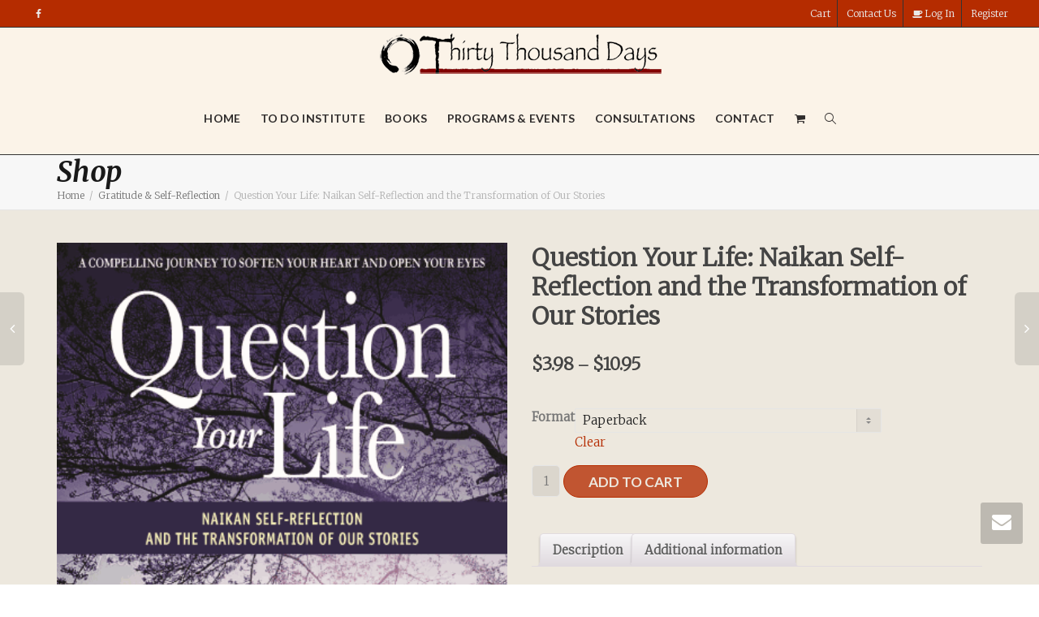

--- FILE ---
content_type: text/html; charset=UTF-8
request_url: https://www.thirtythousanddays.org/product/question-your-life-naikan-self-reflection-and-the-transformation-of-our-stories/
body_size: 29398
content:
<!DOCTYPE html>
<!--[if lt IE 7]>
<html class="no-js lt-ie9 lt-ie8 lt-ie7" lang="en-US"><![endif]-->
<!--[if IE 7]>
<html class="no-js lt-ie9 lt-ie8" lang="en-US"><![endif]-->
<!--[if IE 8]>
<html class="no-js lt-ie9" lang="en-US"><![endif]-->
<!--[if IE 9]>
<html class="no-js lt-ie10" lang="en-US"><![endif]-->
<!--[if gt IE 9]><!-->
<html class="no-js" lang="en-US">
<!--<![endif]-->
<head><meta charset="UTF-8"><script>if(navigator.userAgent.match(/MSIE|Internet Explorer/i)||navigator.userAgent.match(/Trident\/7\..*?rv:11/i)){var href=document.location.href;if(!href.match(/[?&]nowprocket/)){if(href.indexOf("?")==-1){if(href.indexOf("#")==-1){document.location.href=href+"?nowprocket=1"}else{document.location.href=href.replace("#","?nowprocket=1#")}}else{if(href.indexOf("#")==-1){document.location.href=href+"&nowprocket=1"}else{document.location.href=href.replace("#","&nowprocket=1#")}}}}</script><script>class RocketLazyLoadScripts{constructor(){this.triggerEvents=["keydown","mousedown","mousemove","touchmove","touchstart","touchend","wheel"],this.userEventHandler=this._triggerListener.bind(this),this.touchStartHandler=this._onTouchStart.bind(this),this.touchMoveHandler=this._onTouchMove.bind(this),this.touchEndHandler=this._onTouchEnd.bind(this),this.clickHandler=this._onClick.bind(this),this.interceptedClicks=[],window.addEventListener("pageshow",t=>{this.persisted=t.persisted}),window.addEventListener("DOMContentLoaded",()=>{this._preconnect3rdParties()}),this.delayedScripts={normal:[],async:[],defer:[]},this.trash=[],this.allJQueries=[]}_addUserInteractionListener(t){if(document.hidden){t._triggerListener();return}this.triggerEvents.forEach(e=>window.addEventListener(e,t.userEventHandler,{passive:!0})),window.addEventListener("touchstart",t.touchStartHandler,{passive:!0}),window.addEventListener("mousedown",t.touchStartHandler),document.addEventListener("visibilitychange",t.userEventHandler)}_removeUserInteractionListener(){this.triggerEvents.forEach(t=>window.removeEventListener(t,this.userEventHandler,{passive:!0})),document.removeEventListener("visibilitychange",this.userEventHandler)}_onTouchStart(t){"HTML"!==t.target.tagName&&(window.addEventListener("touchend",this.touchEndHandler),window.addEventListener("mouseup",this.touchEndHandler),window.addEventListener("touchmove",this.touchMoveHandler,{passive:!0}),window.addEventListener("mousemove",this.touchMoveHandler),t.target.addEventListener("click",this.clickHandler),this._renameDOMAttribute(t.target,"onclick","rocket-onclick"),this._pendingClickStarted())}_onTouchMove(t){window.removeEventListener("touchend",this.touchEndHandler),window.removeEventListener("mouseup",this.touchEndHandler),window.removeEventListener("touchmove",this.touchMoveHandler,{passive:!0}),window.removeEventListener("mousemove",this.touchMoveHandler),t.target.removeEventListener("click",this.clickHandler),this._renameDOMAttribute(t.target,"rocket-onclick","onclick"),this._pendingClickFinished()}_onTouchEnd(t){window.removeEventListener("touchend",this.touchEndHandler),window.removeEventListener("mouseup",this.touchEndHandler),window.removeEventListener("touchmove",this.touchMoveHandler,{passive:!0}),window.removeEventListener("mousemove",this.touchMoveHandler)}_onClick(t){t.target.removeEventListener("click",this.clickHandler),this._renameDOMAttribute(t.target,"rocket-onclick","onclick"),this.interceptedClicks.push(t),t.preventDefault(),t.stopPropagation(),t.stopImmediatePropagation(),this._pendingClickFinished()}_replayClicks(){window.removeEventListener("touchstart",this.touchStartHandler,{passive:!0}),window.removeEventListener("mousedown",this.touchStartHandler),this.interceptedClicks.forEach(t=>{t.target.dispatchEvent(new MouseEvent("click",{view:t.view,bubbles:!0,cancelable:!0}))})}_waitForPendingClicks(){return new Promise(t=>{this._isClickPending?this._pendingClickFinished=t:t()})}_pendingClickStarted(){this._isClickPending=!0}_pendingClickFinished(){this._isClickPending=!1}_renameDOMAttribute(t,e,r){t.hasAttribute&&t.hasAttribute(e)&&(event.target.setAttribute(r,event.target.getAttribute(e)),event.target.removeAttribute(e))}_triggerListener(){this._removeUserInteractionListener(this),"loading"===document.readyState?document.addEventListener("DOMContentLoaded",this._loadEverythingNow.bind(this)):this._loadEverythingNow()}_preconnect3rdParties(){let t=[];document.querySelectorAll("script[type=rocketlazyloadscript]").forEach(e=>{if(e.hasAttribute("src")){let r=new URL(e.src).origin;r!==location.origin&&t.push({src:r,crossOrigin:e.crossOrigin||"module"===e.getAttribute("data-rocket-type")})}}),t=[...new Map(t.map(t=>[JSON.stringify(t),t])).values()],this._batchInjectResourceHints(t,"preconnect")}async _loadEverythingNow(){this.lastBreath=Date.now(),this._delayEventListeners(this),this._delayJQueryReady(this),this._handleDocumentWrite(),this._registerAllDelayedScripts(),this._preloadAllScripts(),await this._loadScriptsFromList(this.delayedScripts.normal),await this._loadScriptsFromList(this.delayedScripts.defer),await this._loadScriptsFromList(this.delayedScripts.async);try{await this._triggerDOMContentLoaded(),await this._triggerWindowLoad()}catch(t){console.error(t)}window.dispatchEvent(new Event("rocket-allScriptsLoaded")),this._waitForPendingClicks().then(()=>{this._replayClicks()}),this._emptyTrash()}_registerAllDelayedScripts(){document.querySelectorAll("script[type=rocketlazyloadscript]").forEach(t=>{t.hasAttribute("data-rocket-src")?t.hasAttribute("async")&&!1!==t.async?this.delayedScripts.async.push(t):t.hasAttribute("defer")&&!1!==t.defer||"module"===t.getAttribute("data-rocket-type")?this.delayedScripts.defer.push(t):this.delayedScripts.normal.push(t):this.delayedScripts.normal.push(t)})}async _transformScript(t){return new Promise((await this._littleBreath(),navigator.userAgent.indexOf("Firefox/")>0||""===navigator.vendor)?e=>{let r=document.createElement("script");[...t.attributes].forEach(t=>{let e=t.nodeName;"type"!==e&&("data-rocket-type"===e&&(e="type"),"data-rocket-src"===e&&(e="src"),r.setAttribute(e,t.nodeValue))}),t.text&&(r.text=t.text),r.hasAttribute("src")?(r.addEventListener("load",e),r.addEventListener("error",e)):(r.text=t.text,e());try{t.parentNode.replaceChild(r,t)}catch(i){e()}}:async e=>{function r(){t.setAttribute("data-rocket-status","failed"),e()}try{let i=t.getAttribute("data-rocket-type"),n=t.getAttribute("data-rocket-src");t.text,i?(t.type=i,t.removeAttribute("data-rocket-type")):t.removeAttribute("type"),t.addEventListener("load",function r(){t.setAttribute("data-rocket-status","executed"),e()}),t.addEventListener("error",r),n?(t.removeAttribute("data-rocket-src"),t.src=n):t.src="data:text/javascript;base64,"+window.btoa(unescape(encodeURIComponent(t.text)))}catch(s){r()}})}async _loadScriptsFromList(t){let e=t.shift();return e&&e.isConnected?(await this._transformScript(e),this._loadScriptsFromList(t)):Promise.resolve()}_preloadAllScripts(){this._batchInjectResourceHints([...this.delayedScripts.normal,...this.delayedScripts.defer,...this.delayedScripts.async],"preload")}_batchInjectResourceHints(t,e){var r=document.createDocumentFragment();t.forEach(t=>{let i=t.getAttribute&&t.getAttribute("data-rocket-src")||t.src;if(i){let n=document.createElement("link");n.href=i,n.rel=e,"preconnect"!==e&&(n.as="script"),t.getAttribute&&"module"===t.getAttribute("data-rocket-type")&&(n.crossOrigin=!0),t.crossOrigin&&(n.crossOrigin=t.crossOrigin),t.integrity&&(n.integrity=t.integrity),r.appendChild(n),this.trash.push(n)}}),document.head.appendChild(r)}_delayEventListeners(t){let e={};function r(t,r){!function t(r){!e[r]&&(e[r]={originalFunctions:{add:r.addEventListener,remove:r.removeEventListener},eventsToRewrite:[]},r.addEventListener=function(){arguments[0]=i(arguments[0]),e[r].originalFunctions.add.apply(r,arguments)},r.removeEventListener=function(){arguments[0]=i(arguments[0]),e[r].originalFunctions.remove.apply(r,arguments)});function i(t){return e[r].eventsToRewrite.indexOf(t)>=0?"rocket-"+t:t}}(t),e[t].eventsToRewrite.push(r)}function i(t,e){let r=t[e];Object.defineProperty(t,e,{get:()=>r||function(){},set(i){t["rocket"+e]=r=i}})}r(document,"DOMContentLoaded"),r(window,"DOMContentLoaded"),r(window,"load"),r(window,"pageshow"),r(document,"readystatechange"),i(document,"onreadystatechange"),i(window,"onload"),i(window,"onpageshow")}_delayJQueryReady(t){let e;function r(r){if(r&&r.fn&&!t.allJQueries.includes(r)){r.fn.ready=r.fn.init.prototype.ready=function(e){return t.domReadyFired?e.bind(document)(r):document.addEventListener("rocket-DOMContentLoaded",()=>e.bind(document)(r)),r([])};let i=r.fn.on;r.fn.on=r.fn.init.prototype.on=function(){if(this[0]===window){function t(t){return t.split(" ").map(t=>"load"===t||0===t.indexOf("load.")?"rocket-jquery-load":t).join(" ")}"string"==typeof arguments[0]||arguments[0]instanceof String?arguments[0]=t(arguments[0]):"object"==typeof arguments[0]&&Object.keys(arguments[0]).forEach(e=>{delete Object.assign(arguments[0],{[t(e)]:arguments[0][e]})[e]})}return i.apply(this,arguments),this},t.allJQueries.push(r)}e=r}r(window.jQuery),Object.defineProperty(window,"jQuery",{get:()=>e,set(t){r(t)}})}async _triggerDOMContentLoaded(){this.domReadyFired=!0,await this._littleBreath(),document.dispatchEvent(new Event("rocket-DOMContentLoaded")),await this._littleBreath(),window.dispatchEvent(new Event("rocket-DOMContentLoaded")),await this._littleBreath(),document.dispatchEvent(new Event("rocket-readystatechange")),await this._littleBreath(),document.rocketonreadystatechange&&document.rocketonreadystatechange()}async _triggerWindowLoad(){await this._littleBreath(),window.dispatchEvent(new Event("rocket-load")),await this._littleBreath(),window.rocketonload&&window.rocketonload(),await this._littleBreath(),this.allJQueries.forEach(t=>t(window).trigger("rocket-jquery-load")),await this._littleBreath();let t=new Event("rocket-pageshow");t.persisted=this.persisted,window.dispatchEvent(t),await this._littleBreath(),window.rocketonpageshow&&window.rocketonpageshow({persisted:this.persisted})}_handleDocumentWrite(){let t=new Map;document.write=document.writeln=function(e){let r=document.currentScript;r||console.error("WPRocket unable to document.write this: "+e);let i=document.createRange(),n=r.parentElement,s=t.get(r);void 0===s&&(s=r.nextSibling,t.set(r,s));let a=document.createDocumentFragment();i.setStart(a,0),a.appendChild(i.createContextualFragment(e)),n.insertBefore(a,s)}}async _littleBreath(){Date.now()-this.lastBreath>45&&(await this._requestAnimFrame(),this.lastBreath=Date.now())}async _requestAnimFrame(){return document.hidden?new Promise(t=>setTimeout(t)):new Promise(t=>requestAnimationFrame(t))}_emptyTrash(){this.trash.forEach(t=>t.remove())}static run(){let t=new RocketLazyLoadScripts;t._addUserInteractionListener(t)}}RocketLazyLoadScripts.run();</script>
	<meta http-equiv="X-UA-Compatible" content="IE=9; IE=8; IE=7; IE=EDGE"/>
	
	<meta name="viewport" content="width=device-width, initial-scale=1.0">
	<link rel="profile" href="http://gmpg.org/xfn/11">
	<link rel="pingback" href="https://www.thirtythousanddays.org/xmlrpc.php">

	<!-- Fav and touch icons -->
			<link rel="shortcut icon" href="https://www.thirtythousanddays.org/wp-content/uploads/2017/01/favicon.png">
				<link rel="apple-touch-icon-precomposed" href="https://www.thirtythousanddays.org/wp-content/uploads/2017/01/favicon.png">
				<link rel="apple-touch-icon-precomposed" sizes="72x72" href="https://www.thirtythousanddays.org/wp-content/uploads/2017/01/favicon.png">
				<link rel="apple-touch-icon-precomposed" sizes="114x114" href="https://www.thirtythousanddays.org/wp-content/uploads/2017/01/favicon.png">
				<link rel="apple-touch-icon-precomposed" sizes="144x144" href="https://www.thirtythousanddays.org/wp-content/uploads/2017/01/symbol.png">
	
	<!-- HTML5 shim, for IE6-8 support of HTML5 elements -->
	<!--[if lt IE 9]>
	<script src="https://www.thirtythousanddays.org/wp-content/themes/kleo/assets/js/html5shiv.js"></script>
	<![endif]-->

	<!--[if IE 7]>
	<link rel="stylesheet" href="https://www.thirtythousanddays.org/wp-content/themes/kleo/assets/css/fontello-ie7.css">
	<![endif]-->

	
	<meta name='robots' content='index, follow, max-image-preview:large, max-snippet:-1, max-video-preview:-1' />

	<!-- This site is optimized with the Yoast SEO plugin v22.9 - https://yoast.com/wordpress/plugins/seo/ -->
	<title>Question Your Life: Naikan Self-Reflection and the Transformation of Our Stories - Thirty Thousand Days</title><link rel="preload" as="style" href="https://fonts.googleapis.com/css?family=Merriweather%3A700italic%2C300%7CLato%3A700&#038;display=swap" /><link rel="stylesheet" href="https://fonts.googleapis.com/css?family=Merriweather%3A700italic%2C300%7CLato%3A700&#038;display=swap" media="print" onload="this.media='all'" /><noscript><link rel="stylesheet" href="https://fonts.googleapis.com/css?family=Merriweather%3A700italic%2C300%7CLato%3A700&#038;display=swap" /></noscript><link rel="stylesheet" href="https://www.thirtythousanddays.org/wp-content/cache/min/1/e5d0d8300a5fb8d7d6d3d823cb4b16e2.css" media="all" data-minify="1" />
	<link rel="canonical" href="https://www.thirtythousanddays.org/product/question-your-life-naikan-self-reflection-and-the-transformation-of-our-stories/" />
	<meta property="og:locale" content="en_US" />
	<meta property="og:type" content="article" />
	<meta property="og:title" content="Question Your Life: Naikan Self-Reflection and the Transformation of Our Stories - Thirty Thousand Days" />
	<meta property="og:url" content="https://www.thirtythousanddays.org/product/question-your-life-naikan-self-reflection-and-the-transformation-of-our-stories/" />
	<meta property="og:site_name" content="Thirty Thousand Days" />
	<meta property="article:publisher" content="https://www.facebook.com/ToDo.Institute" />
	<meta property="article:modified_time" content="2022-05-14T14:05:30+00:00" />
	<meta property="og:image" content="https://www.thirtythousanddays.org/wp-content/uploads/2017/08/Question-Your-Life-Cover-Final-8-7.png" />
	<meta property="og:image:width" content="400" />
	<meta property="og:image:height" content="600" />
	<meta property="og:image:type" content="image/png" />
	<meta name="twitter:card" content="summary_large_image" />
	<meta name="twitter:label1" content="Est. reading time" />
	<meta name="twitter:data1" content="1 minute" />
	<script type="application/ld+json" class="yoast-schema-graph">{"@context":"https://schema.org","@graph":[{"@type":"WebPage","@id":"https://www.thirtythousanddays.org/product/question-your-life-naikan-self-reflection-and-the-transformation-of-our-stories/","url":"https://www.thirtythousanddays.org/product/question-your-life-naikan-self-reflection-and-the-transformation-of-our-stories/","name":"Question Your Life: Naikan Self-Reflection and the Transformation of Our Stories - Thirty Thousand Days","isPartOf":{"@id":"https://www.thirtythousanddays.org/#website"},"primaryImageOfPage":{"@id":"https://www.thirtythousanddays.org/product/question-your-life-naikan-self-reflection-and-the-transformation-of-our-stories/#primaryimage"},"image":{"@id":"https://www.thirtythousanddays.org/product/question-your-life-naikan-self-reflection-and-the-transformation-of-our-stories/#primaryimage"},"thumbnailUrl":"https://www.thirtythousanddays.org/wp-content/uploads/2017/08/Question-Your-Life-Cover-Final-8-7.png","datePublished":"2017-08-23T17:44:31+00:00","dateModified":"2022-05-14T14:05:30+00:00","breadcrumb":{"@id":"https://www.thirtythousanddays.org/product/question-your-life-naikan-self-reflection-and-the-transformation-of-our-stories/#breadcrumb"},"inLanguage":"en-US","potentialAction":[{"@type":"ReadAction","target":["https://www.thirtythousanddays.org/product/question-your-life-naikan-self-reflection-and-the-transformation-of-our-stories/"]}]},{"@type":"ImageObject","inLanguage":"en-US","@id":"https://www.thirtythousanddays.org/product/question-your-life-naikan-self-reflection-and-the-transformation-of-our-stories/#primaryimage","url":"https://www.thirtythousanddays.org/wp-content/uploads/2017/08/Question-Your-Life-Cover-Final-8-7.png","contentUrl":"https://www.thirtythousanddays.org/wp-content/uploads/2017/08/Question-Your-Life-Cover-Final-8-7.png","width":400,"height":600},{"@type":"BreadcrumbList","@id":"https://www.thirtythousanddays.org/product/question-your-life-naikan-self-reflection-and-the-transformation-of-our-stories/#breadcrumb","itemListElement":[{"@type":"ListItem","position":1,"name":"Home","item":"https://www.thirtythousanddays.org/"},{"@type":"ListItem","position":2,"name":"Shop","item":"https://www.thirtythousanddays.org/shop/"},{"@type":"ListItem","position":3,"name":"Question Your Life: Naikan Self-Reflection and the Transformation of Our Stories"}]},{"@type":"WebSite","@id":"https://www.thirtythousanddays.org/#website","url":"https://www.thirtythousanddays.org/","name":"Thirty Thousand Days","description":"Knowing that our days are numbered","publisher":{"@id":"https://www.thirtythousanddays.org/#organization"},"potentialAction":[{"@type":"SearchAction","target":{"@type":"EntryPoint","urlTemplate":"https://www.thirtythousanddays.org/?s={search_term_string}"},"query-input":"required name=search_term_string"}],"inLanguage":"en-US"},{"@type":"Organization","@id":"https://www.thirtythousanddays.org/#organization","name":"ToDo Institute","url":"https://www.thirtythousanddays.org/","logo":{"@type":"ImageObject","inLanguage":"en-US","@id":"https://www.thirtythousanddays.org/#/schema/logo/image/","url":"https://www.thirtythousanddays.org/wp-content/uploads/2017/01/TTD-Logo_Smooth-Black-w-Red_Border-Tr-and-symbol-RETINA.png","contentUrl":"https://www.thirtythousanddays.org/wp-content/uploads/2017/01/TTD-Logo_Smooth-Black-w-Red_Border-Tr-and-symbol-RETINA.png","width":1050,"height":166,"caption":"ToDo Institute"},"image":{"@id":"https://www.thirtythousanddays.org/#/schema/logo/image/"},"sameAs":["https://www.facebook.com/ToDo.Institute"]}]}</script>
	<!-- / Yoast SEO plugin. -->


<link rel='dns-prefetch' href='//fonts.googleapis.com' />
<link href='https://fonts.gstatic.com' crossorigin rel='preconnect' />
<link rel="alternate" type="application/rss+xml" title="Thirty Thousand Days &raquo; Feed" href="https://www.thirtythousanddays.org/feed/" />
<link rel="alternate" type="application/rss+xml" title="Thirty Thousand Days &raquo; Comments Feed" href="https://www.thirtythousanddays.org/comments/feed/" />


<style id='wp-emoji-styles-inline-css' type='text/css'>

	img.wp-smiley, img.emoji {
		display: inline !important;
		border: none !important;
		box-shadow: none !important;
		height: 1em !important;
		width: 1em !important;
		margin: 0 0.07em !important;
		vertical-align: -0.1em !important;
		background: none !important;
		padding: 0 !important;
	}
</style>

<style id='classic-theme-styles-inline-css' type='text/css'>
/*! This file is auto-generated */
.wp-block-button__link{color:#fff;background-color:#32373c;border-radius:9999px;box-shadow:none;text-decoration:none;padding:calc(.667em + 2px) calc(1.333em + 2px);font-size:1.125em}.wp-block-file__button{background:#32373c;color:#fff;text-decoration:none}
</style>
<style id='global-styles-inline-css' type='text/css'>
body{--wp--preset--color--black: #000000;--wp--preset--color--cyan-bluish-gray: #abb8c3;--wp--preset--color--white: #ffffff;--wp--preset--color--pale-pink: #f78da7;--wp--preset--color--vivid-red: #cf2e2e;--wp--preset--color--luminous-vivid-orange: #ff6900;--wp--preset--color--luminous-vivid-amber: #fcb900;--wp--preset--color--light-green-cyan: #7bdcb5;--wp--preset--color--vivid-green-cyan: #00d084;--wp--preset--color--pale-cyan-blue: #8ed1fc;--wp--preset--color--vivid-cyan-blue: #0693e3;--wp--preset--color--vivid-purple: #9b51e0;--wp--preset--gradient--vivid-cyan-blue-to-vivid-purple: linear-gradient(135deg,rgba(6,147,227,1) 0%,rgb(155,81,224) 100%);--wp--preset--gradient--light-green-cyan-to-vivid-green-cyan: linear-gradient(135deg,rgb(122,220,180) 0%,rgb(0,208,130) 100%);--wp--preset--gradient--luminous-vivid-amber-to-luminous-vivid-orange: linear-gradient(135deg,rgba(252,185,0,1) 0%,rgba(255,105,0,1) 100%);--wp--preset--gradient--luminous-vivid-orange-to-vivid-red: linear-gradient(135deg,rgba(255,105,0,1) 0%,rgb(207,46,46) 100%);--wp--preset--gradient--very-light-gray-to-cyan-bluish-gray: linear-gradient(135deg,rgb(238,238,238) 0%,rgb(169,184,195) 100%);--wp--preset--gradient--cool-to-warm-spectrum: linear-gradient(135deg,rgb(74,234,220) 0%,rgb(151,120,209) 20%,rgb(207,42,186) 40%,rgb(238,44,130) 60%,rgb(251,105,98) 80%,rgb(254,248,76) 100%);--wp--preset--gradient--blush-light-purple: linear-gradient(135deg,rgb(255,206,236) 0%,rgb(152,150,240) 100%);--wp--preset--gradient--blush-bordeaux: linear-gradient(135deg,rgb(254,205,165) 0%,rgb(254,45,45) 50%,rgb(107,0,62) 100%);--wp--preset--gradient--luminous-dusk: linear-gradient(135deg,rgb(255,203,112) 0%,rgb(199,81,192) 50%,rgb(65,88,208) 100%);--wp--preset--gradient--pale-ocean: linear-gradient(135deg,rgb(255,245,203) 0%,rgb(182,227,212) 50%,rgb(51,167,181) 100%);--wp--preset--gradient--electric-grass: linear-gradient(135deg,rgb(202,248,128) 0%,rgb(113,206,126) 100%);--wp--preset--gradient--midnight: linear-gradient(135deg,rgb(2,3,129) 0%,rgb(40,116,252) 100%);--wp--preset--font-size--small: 13px;--wp--preset--font-size--medium: 20px;--wp--preset--font-size--large: 36px;--wp--preset--font-size--x-large: 42px;--wp--preset--spacing--20: 0.44rem;--wp--preset--spacing--30: 0.67rem;--wp--preset--spacing--40: 1rem;--wp--preset--spacing--50: 1.5rem;--wp--preset--spacing--60: 2.25rem;--wp--preset--spacing--70: 3.38rem;--wp--preset--spacing--80: 5.06rem;--wp--preset--shadow--natural: 6px 6px 9px rgba(0, 0, 0, 0.2);--wp--preset--shadow--deep: 12px 12px 50px rgba(0, 0, 0, 0.4);--wp--preset--shadow--sharp: 6px 6px 0px rgba(0, 0, 0, 0.2);--wp--preset--shadow--outlined: 6px 6px 0px -3px rgba(255, 255, 255, 1), 6px 6px rgba(0, 0, 0, 1);--wp--preset--shadow--crisp: 6px 6px 0px rgba(0, 0, 0, 1);}:where(.is-layout-flex){gap: 0.5em;}:where(.is-layout-grid){gap: 0.5em;}body .is-layout-flex{display: flex;}body .is-layout-flex{flex-wrap: wrap;align-items: center;}body .is-layout-flex > *{margin: 0;}body .is-layout-grid{display: grid;}body .is-layout-grid > *{margin: 0;}:where(.wp-block-columns.is-layout-flex){gap: 2em;}:where(.wp-block-columns.is-layout-grid){gap: 2em;}:where(.wp-block-post-template.is-layout-flex){gap: 1.25em;}:where(.wp-block-post-template.is-layout-grid){gap: 1.25em;}.has-black-color{color: var(--wp--preset--color--black) !important;}.has-cyan-bluish-gray-color{color: var(--wp--preset--color--cyan-bluish-gray) !important;}.has-white-color{color: var(--wp--preset--color--white) !important;}.has-pale-pink-color{color: var(--wp--preset--color--pale-pink) !important;}.has-vivid-red-color{color: var(--wp--preset--color--vivid-red) !important;}.has-luminous-vivid-orange-color{color: var(--wp--preset--color--luminous-vivid-orange) !important;}.has-luminous-vivid-amber-color{color: var(--wp--preset--color--luminous-vivid-amber) !important;}.has-light-green-cyan-color{color: var(--wp--preset--color--light-green-cyan) !important;}.has-vivid-green-cyan-color{color: var(--wp--preset--color--vivid-green-cyan) !important;}.has-pale-cyan-blue-color{color: var(--wp--preset--color--pale-cyan-blue) !important;}.has-vivid-cyan-blue-color{color: var(--wp--preset--color--vivid-cyan-blue) !important;}.has-vivid-purple-color{color: var(--wp--preset--color--vivid-purple) !important;}.has-black-background-color{background-color: var(--wp--preset--color--black) !important;}.has-cyan-bluish-gray-background-color{background-color: var(--wp--preset--color--cyan-bluish-gray) !important;}.has-white-background-color{background-color: var(--wp--preset--color--white) !important;}.has-pale-pink-background-color{background-color: var(--wp--preset--color--pale-pink) !important;}.has-vivid-red-background-color{background-color: var(--wp--preset--color--vivid-red) !important;}.has-luminous-vivid-orange-background-color{background-color: var(--wp--preset--color--luminous-vivid-orange) !important;}.has-luminous-vivid-amber-background-color{background-color: var(--wp--preset--color--luminous-vivid-amber) !important;}.has-light-green-cyan-background-color{background-color: var(--wp--preset--color--light-green-cyan) !important;}.has-vivid-green-cyan-background-color{background-color: var(--wp--preset--color--vivid-green-cyan) !important;}.has-pale-cyan-blue-background-color{background-color: var(--wp--preset--color--pale-cyan-blue) !important;}.has-vivid-cyan-blue-background-color{background-color: var(--wp--preset--color--vivid-cyan-blue) !important;}.has-vivid-purple-background-color{background-color: var(--wp--preset--color--vivid-purple) !important;}.has-black-border-color{border-color: var(--wp--preset--color--black) !important;}.has-cyan-bluish-gray-border-color{border-color: var(--wp--preset--color--cyan-bluish-gray) !important;}.has-white-border-color{border-color: var(--wp--preset--color--white) !important;}.has-pale-pink-border-color{border-color: var(--wp--preset--color--pale-pink) !important;}.has-vivid-red-border-color{border-color: var(--wp--preset--color--vivid-red) !important;}.has-luminous-vivid-orange-border-color{border-color: var(--wp--preset--color--luminous-vivid-orange) !important;}.has-luminous-vivid-amber-border-color{border-color: var(--wp--preset--color--luminous-vivid-amber) !important;}.has-light-green-cyan-border-color{border-color: var(--wp--preset--color--light-green-cyan) !important;}.has-vivid-green-cyan-border-color{border-color: var(--wp--preset--color--vivid-green-cyan) !important;}.has-pale-cyan-blue-border-color{border-color: var(--wp--preset--color--pale-cyan-blue) !important;}.has-vivid-cyan-blue-border-color{border-color: var(--wp--preset--color--vivid-cyan-blue) !important;}.has-vivid-purple-border-color{border-color: var(--wp--preset--color--vivid-purple) !important;}.has-vivid-cyan-blue-to-vivid-purple-gradient-background{background: var(--wp--preset--gradient--vivid-cyan-blue-to-vivid-purple) !important;}.has-light-green-cyan-to-vivid-green-cyan-gradient-background{background: var(--wp--preset--gradient--light-green-cyan-to-vivid-green-cyan) !important;}.has-luminous-vivid-amber-to-luminous-vivid-orange-gradient-background{background: var(--wp--preset--gradient--luminous-vivid-amber-to-luminous-vivid-orange) !important;}.has-luminous-vivid-orange-to-vivid-red-gradient-background{background: var(--wp--preset--gradient--luminous-vivid-orange-to-vivid-red) !important;}.has-very-light-gray-to-cyan-bluish-gray-gradient-background{background: var(--wp--preset--gradient--very-light-gray-to-cyan-bluish-gray) !important;}.has-cool-to-warm-spectrum-gradient-background{background: var(--wp--preset--gradient--cool-to-warm-spectrum) !important;}.has-blush-light-purple-gradient-background{background: var(--wp--preset--gradient--blush-light-purple) !important;}.has-blush-bordeaux-gradient-background{background: var(--wp--preset--gradient--blush-bordeaux) !important;}.has-luminous-dusk-gradient-background{background: var(--wp--preset--gradient--luminous-dusk) !important;}.has-pale-ocean-gradient-background{background: var(--wp--preset--gradient--pale-ocean) !important;}.has-electric-grass-gradient-background{background: var(--wp--preset--gradient--electric-grass) !important;}.has-midnight-gradient-background{background: var(--wp--preset--gradient--midnight) !important;}.has-small-font-size{font-size: var(--wp--preset--font-size--small) !important;}.has-medium-font-size{font-size: var(--wp--preset--font-size--medium) !important;}.has-large-font-size{font-size: var(--wp--preset--font-size--large) !important;}.has-x-large-font-size{font-size: var(--wp--preset--font-size--x-large) !important;}
.wp-block-navigation a:where(:not(.wp-element-button)){color: inherit;}
:where(.wp-block-post-template.is-layout-flex){gap: 1.25em;}:where(.wp-block-post-template.is-layout-grid){gap: 1.25em;}
:where(.wp-block-columns.is-layout-flex){gap: 2em;}:where(.wp-block-columns.is-layout-grid){gap: 2em;}
.wp-block-pullquote{font-size: 1.5em;line-height: 1.6;}
</style>

<style id='woocommerce-inline-inline-css' type='text/css'>
.woocommerce form .form-row .required { visibility: visible; }
</style>










<script type="rocketlazyloadscript" data-rocket-type="text/javascript" data-rocket-src="https://www.thirtythousanddays.org/wp-includes/js/jquery/jquery.min.js" id="jquery-core-js"></script>
<script type="rocketlazyloadscript" data-rocket-type="text/javascript" data-rocket-src="https://www.thirtythousanddays.org/wp-includes/js/jquery/jquery-migrate.min.js" id="jquery-migrate-js"></script>
<script type="text/javascript" id="print-invoices-packing-slip-labels-for-woocommerce_public-js-extra">
/* <![CDATA[ */
var wf_pklist_params_public = {"msgs":{"invoice_number_prompt_free_order":"\u2018Generate invoice for free orders\u2019 is disabled in Invoice settings > Advanced. You are attempting to generate invoice for this free order. Proceed?","creditnote_number_prompt":"Refund in this order seems not having credit number yet. Do you want to manually generate one ?","invoice_number_prompt_no_from_addr":"Please fill the `from address` in the plugin's general settings.","invoice_title_prompt":"Invoice","invoice_number_prompt":"number has not been generated yet. Do you want to manually generate one ?","pop_dont_show_again":false}};
/* ]]> */
</script>
<script type="rocketlazyloadscript" data-minify="1" data-rocket-type="text/javascript" data-rocket-src="https://www.thirtythousanddays.org/wp-content/cache/min/1/wp-content/plugins/print-invoices-packing-slip-labels-for-woocommerce/public/js/wf-woocommerce-packing-list-public.js?ver=1737587111" id="print-invoices-packing-slip-labels-for-woocommerce_public-js"></script>
<script type="rocketlazyloadscript" data-rocket-type="text/javascript" data-rocket-src="https://www.thirtythousanddays.org/wp-content/plugins/woocommerce/assets/js/jquery-blockui/jquery.blockUI.min.js" id="jquery-blockui-js" data-wp-strategy="defer"></script>
<script type="text/javascript" id="wc-add-to-cart-js-extra">
/* <![CDATA[ */
var wc_add_to_cart_params = {"ajax_url":"\/wp-admin\/admin-ajax.php","wc_ajax_url":"\/?wc-ajax=%%endpoint%%","i18n_view_cart":"View cart","cart_url":"https:\/\/www.thirtythousanddays.org\/cart\/","is_cart":"","cart_redirect_after_add":"yes"};
/* ]]> */
</script>
<script type="rocketlazyloadscript" data-rocket-type="text/javascript" data-rocket-src="https://www.thirtythousanddays.org/wp-content/plugins/woocommerce/assets/js/frontend/add-to-cart.min.js" id="wc-add-to-cart-js" data-wp-strategy="defer"></script>
<script type="text/javascript" id="wc-single-product-js-extra">
/* <![CDATA[ */
var wc_single_product_params = {"i18n_required_rating_text":"Please select a rating","review_rating_required":"yes","flexslider":{"rtl":false,"animation":"slide","smoothHeight":true,"directionNav":false,"controlNav":"thumbnails","slideshow":false,"animationSpeed":500,"animationLoop":false,"allowOneSlide":false},"zoom_enabled":"","zoom_options":[],"photoswipe_enabled":"","photoswipe_options":{"shareEl":false,"closeOnScroll":false,"history":false,"hideAnimationDuration":0,"showAnimationDuration":0},"flexslider_enabled":""};
/* ]]> */
</script>
<script type="rocketlazyloadscript" data-rocket-type="text/javascript" data-rocket-src="https://www.thirtythousanddays.org/wp-content/plugins/woocommerce/assets/js/frontend/single-product.min.js" id="wc-single-product-js" defer="defer" data-wp-strategy="defer"></script>
<script type="rocketlazyloadscript" data-rocket-type="text/javascript" data-rocket-src="https://www.thirtythousanddays.org/wp-content/plugins/woocommerce/assets/js/js-cookie/js.cookie.min.js" id="js-cookie-js" defer="defer" data-wp-strategy="defer"></script>
<script type="text/javascript" id="woocommerce-js-extra">
/* <![CDATA[ */
var woocommerce_params = {"ajax_url":"\/wp-admin\/admin-ajax.php","wc_ajax_url":"\/?wc-ajax=%%endpoint%%"};
/* ]]> */
</script>
<script type="rocketlazyloadscript" data-rocket-type="text/javascript" data-rocket-src="https://www.thirtythousanddays.org/wp-content/plugins/woocommerce/assets/js/frontend/woocommerce.min.js" id="woocommerce-js" defer="defer" data-wp-strategy="defer"></script>
<script type="rocketlazyloadscript" data-minify="1" data-rocket-type="text/javascript" data-rocket-src="https://www.thirtythousanddays.org/wp-content/cache/min/1/wp-content/plugins/js_composer/assets/js/vendors/woocommerce-add-to-cart.js?ver=1737587111" id="vc_woocommerce-add-to-cart-js-js"></script>
<script type="rocketlazyloadscript" data-minify="1" data-rocket-type="text/javascript" data-rocket-src="https://www.thirtythousanddays.org/wp-content/cache/min/1/wp-content/themes/kleo/assets/js/modernizr.custom.46504.js?ver=1737587111" id="modernizr-js"></script>
<script type="text/javascript" id="woocommerce-tokenization-form-js-extra">
/* <![CDATA[ */
var wc_tokenization_form_params = {"is_registration_required":"","is_logged_in":""};
/* ]]> */
</script>
<script type="rocketlazyloadscript" data-rocket-type="text/javascript" data-rocket-src="https://www.thirtythousanddays.org/wp-content/plugins/woocommerce/assets/js/frontend/tokenization-form.min.js" id="woocommerce-tokenization-form-js"></script>
<script type="text/javascript" id="wdp_deals-js-extra">
/* <![CDATA[ */
var script_data = {"ajaxurl":"https:\/\/www.thirtythousanddays.org\/wp-admin\/admin-ajax.php","js_init_trigger":""};
/* ]]> */
</script>
<script type="rocketlazyloadscript" data-minify="1" data-rocket-type="text/javascript" data-rocket-src="https://www.thirtythousanddays.org/wp-content/cache/min/1/wp-content/plugins/advanced-dynamic-pricing-for-woocommerce/BaseVersion/assets/js/frontend.js?ver=1737587111" id="wdp_deals-js"></script>
<link rel="https://api.w.org/" href="https://www.thirtythousanddays.org/wp-json/" /><link rel="alternate" type="application/json" href="https://www.thirtythousanddays.org/wp-json/wp/v2/product/10022" /><link rel="EditURI" type="application/rsd+xml" title="RSD" href="https://www.thirtythousanddays.org/xmlrpc.php?rsd" />
<meta name="generator" content="WordPress 6.5.7" />
<meta name="generator" content="WooCommerce 9.0.1" />
<link rel='shortlink' href='https://www.thirtythousanddays.org/?p=10022' />
<link rel="alternate" type="application/json+oembed" href="https://www.thirtythousanddays.org/wp-json/oembed/1.0/embed?url=https%3A%2F%2Fwww.thirtythousanddays.org%2Fproduct%2Fquestion-your-life-naikan-self-reflection-and-the-transformation-of-our-stories%2F" />
<link rel="alternate" type="text/xml+oembed" href="https://www.thirtythousanddays.org/wp-json/oembed/1.0/embed?url=https%3A%2F%2Fwww.thirtythousanddays.org%2Fproduct%2Fquestion-your-life-naikan-self-reflection-and-the-transformation-of-our-stories%2F&#038;format=xml" />
<style>.woocommerce-product-gallery{ opacity: 1 !important; }</style>    <meta name="mobile-web-app-capable" content="yes">
	    <script type="rocketlazyloadscript" data-rocket-type="text/javascript">
        /*
		 prevent dom flickering for elements hidden with js
		 */
        "use strict";

        document.documentElement.className += ' js-active ';
        document.documentElement.className += 'ontouchstart' in document.documentElement ? ' kleo-mobile ' : ' kleo-desktop ';

        var prefix = ['-webkit-', '-o-', '-moz-', '-ms-', ""];
        for (var i in prefix) {
            if (prefix[i] + 'transform' in document.documentElement.style) document.documentElement.className += " kleo-transform ";
            break;
        }
    </script>
		<noscript><style>.woocommerce-product-gallery{ opacity: 1 !important; }</style></noscript>
	        <style type="text/css">
            .wdp_bulk_table_content .wdp_pricing_table_caption { color: #6d6d6d ! important} .wdp_bulk_table_content table thead td { color: #6d6d6d ! important} .wdp_bulk_table_content table thead td { background-color: #efefef ! important} .wdp_bulk_table_content table tbody td { color: #6d6d6d ! important} .wdp_bulk_table_content table tbody td { background-color: #ffffff ! important} .wdp_bulk_table_content .wdp_pricing_table_footer { color: #6d6d6d ! important}        </style>
        <meta name="generator" content="Powered by WPBakery Page Builder - drag and drop page builder for WordPress."/>
<!-- Google Tag Manager -->
<script type="rocketlazyloadscript">(function(w,d,s,l,i){w[l]=w[l]||[];w[l].push({'gtm.start':
new Date().getTime(),event:'gtm.js'});var f=d.getElementsByTagName(s)[0],
j=d.createElement(s),dl=l!='dataLayer'?'&l='+l:'';j.async=true;j.src=
'https://www.googletagmanager.com/gtm.js?id='+i+dl;f.parentNode.insertBefore(j,f);
})(window,document,'script','dataLayer','GTM-M6W23FV');</script>
<!-- End Google Tag Manager -->
<style>
.header-color.social-header {
    /*background-color: #B52C00 !IMPORTANT;*/
  /*  background-color: rgba(179, 5, 5, 0.58) !IMPORTANT;*/
/*background-color: rgba(22, 57, 45, 0.54) !IMPORTANT;*/
background-color: #b52c00 !important;
}

.kleo-main-header.header-centered {
   /* background-size: 900px;*/
    /*background-blend-mode: soft-light;*/
    background-color: rgba(251, 241, 228, 0.84) !important;
}
.main-color {
background-blend-mode: soft-light;}

.header-color .top-menu li > a, .header-color #top-social li a {
    color: rgb(234, 234, 234);
}
.header-color .top-menu li > a:hover, .header-color #top-social li a:hover {
        color: #000 !Important;
}
.header-color .dropdown-menu li{border-bottom-color: #b52c00a6;}
.header-color .dropdown-menu li>a {
    color: #000000;
}
.header-color .top-menu li > a:hover, .header-color #top-social li a:hover {
    color: #b52c00;
}
.header-color .dropdown-menu>li>a:hover, .header-color .dropdown-menu>li>a:focus, .header-color .dropdown-menu>.active>a, .header-color .dropdown-menu>.active>a:hover, .header-color .dropdown-menu>.active>a:focus{background-color: #f3f3f3;}

figure.product-transition-single:hover {
    box-shadow: 0 0 30px rgba(0, 0, 0, 0.78);
z-index: 1;
    -webkit-backface-visibility: hidden;
    backface-visibility: hidden;
    -webkit-transform-style: preserve-3d;
    transform-style: preserve-3d;
}
.kleo-images-wrapper:hover {
   -webkit-transform: rotate3d(0,1,0,-180deg) translate3d(0,0,20px);
    transform: rotate3d(0,1,0,-15deg) translate3d(0,0,20px);
    box-shadow: 10px 10px 30px rgba(0,0,0,0.3);
    border-radius: 5px 0 0 5px;
}
body.single-product span.page-title {
    font-family: "Merriweather",serif !Important;
    font-style: italic !Important;
    font-weight: bold;
    color: rgba(0,0,0,0.9);
    font-size: 2.30769em !important;
}
span.woocommerce-Price-amount.amount {
    font-family: "Merriweather",serif;
    font-style: normal !important;
    font-weight: bold;
   font-size: 1.2em;
}
.woocommerce div.product p.price, .woocommerce-page div.product p.price{ 
 font-family: "Merriweather",serif;
    font-style: normal !important;
    font-weight: bold;
   font-size: 1.2em;}
.woocommerce ul.products li.product, .woocommerce-page ul.products li.product {
        padding-top: 60px;
    background: #ede8de;
    }
button.single_add_to_cart_button.button {
    background-color: rgba(181, 44, 0, 0.78) !Important;
    border-radius: 50px;
    font-family: "Lato",sans-serif;
    padding: 0 30px 0 30px;
    height: 40px;
    text-transform: uppercase;
    font-size: 1.15385em;
    color: #fff;
}
button.single_add_to_cart_button.button:hover {
    background-color: #252420 !Important;
    color: #fff;
}
.widget.woocommerce.widget_shopping_cart {
    background-color: #ede8de;
}
.cart-tab.light a.cart-parent:after {
background-color: #ede8de;
}
.cart-tab.light a.cart-parent {
    background: rgba(181, 44, 0, 0.54);
    color: #fff;
}
cart-tab a.cart-parent span.contents {
     color: #FBF3E8 !important;
    }

h4.widget-title {
       font-family: "Mrs Sheppards", cursive;
    }
.testimonial-content h4 {
    color: #A7625E !important;
    font-family: "Mrs Sheppards", cursive;
    font-size: 24px;
    font-weight: normal;
    text-transform: none;
}
.kleo-main-header .navbar-nav > li > a {
    text-transform: uppercase;
    color: #2F2C2C;
    font-size: 1.07692em;
    font-family: "Lato",sans-serif;
    font-weight: 700;
    letter-spacing: 0.3px;}
.kleo-main-header .navbar-nav > li > a:hover, .kleo-main-header .navbar-nav > li > a:active, .kleo-main-header .navbar-nav > li > a :focus {
    color: #b52c00; }
div#text-14 .textwidget {
    border: 1px dotted #C1C1C1;
    border-top-style: ridge;}
span.post-meta {
    font-family: "Merriweather",serif;
    line-height: 28px;
    font-weight: 300;
    font-style: italic;
}

/*FOOTER*/
.footer-color a, .footer-color .navbar-nav .dropdown-menu li a, .footer-color .dropdown-menu > li > a:hover, .footer-color .dropdown-menu > li > a:focus, .footer-color .dropdown-submenu:hover > a, .footer-color .dropdown-submenu:focus > a, .footer-color .dropdown-menu > .active > a, .footer-color .dropdown-menu > .active > a:hover, .footer-color .dropdown-menu > .active > a:focus, .footer-color .form-control:focus, .footer-color .wrap-canvas-menu .widget_nav_menu .offcanvas-menu .dropdown-menu > li > a, .footer-color #buddypress a.button.unfav, .footer-color .widget_bp_groups_widget .item-options a.selected, .footer-color .widget_bp_core_members_widget .item-options a.selected, .footer-color .widget_bp_core_friends_widget .item-options a.selected, .footer-color .tabs-style-line > li.active > a, .footer-color #buddypress #profile-edit-form ul.button-nav li.current a, .footer-color .read-notifications td.notify-text a:hover, .footer-color .unread-notifications td.notify-text a:hover, .woocommerce .footer-color .widget_product_categories li.current-cat a {
    color: #cccccc;
    text-transform: uppercase;
    font-size: 0.9em;
}
div.footer-sidebar>div.widget>div.textwidget ul.sub-menu>li a:hover{
    border-bottom: 1px dashed;
line-height: 40px;
    color: #E08E79;
    border-color: #E08E79;

}
div.footer-sidebar>div.widget>div.textwidget ul.sub-menu>li a {
line-height: 30px;
}

/*SHOP*/
.widget.woocommerce>h4.widget-title {
    font-weight: 700;
    font-size: 1.23077em;
    font-family: "Lato",sans-serif;
    text-transform: uppercase;
       cursor: pointer;
}
.woof_container_inner h4 {
    font-weight: 700;
    font-size: 1.23077em;
    font-family: "Lato",sans-serif;
    text-transform: uppercase;
      cursor: pointer;
}

.chosen-container-single .chosen-single span {
    display: block;
    overflow: hidden;
    margin-right: 26px;
    text-overflow: ellipsis;
    white-space: nowrap;
    font-weight: 700;
    font-size: 1.23077em;
    font-family: "Lato",sans-serif;
    text-transform: uppercase;
    cursor: pointer;
}
option {
    background-color: ##b1b1b1;
    list-style: none;
    position: absolute;
    width: 100%;
    z-index: 999999;
    overflow-y: auto;
    top: 30px!important;
    padding: 25px;
    min-width: 190px;
    left: -20px;
    margin-bottom: 0px;
}
option:hover {
    border-bottom: 1px dashed rgba(255,255,255,0.1);
    line-height: 40px;
    color: #f07c29 !important;
    border-color: #f07c29 !important;
}
.woocommerce ul.cart_list li a {
    color: rgb(53, 41, 31) !Important;
}
.masonry-listing .format-standard .post-title {
    border-left: 3px solid #820000 !important;
}
.header-color .submenu-languages, .header-color .kleo-toggle-menu .kleo-toggle-submenu, .header-color .kleo-toggle-menu .minicart-buttons .btn-default {
    background-color: #fff;
}
@media (max-width:493px){
    .logo #logo_img{
       width: 255px;
    }
    .kleo-mobile-icons .cart-contents{
       margin-right:3px;
    }
}
@media (max-width:381px){
    .logo #logo_img{
       width: 240px;
    }
}
@media (max-width:360px){
    .logo #logo_img{
       width: 190px;
    }
}
.news-thumb img {
    height: 40px !important;
}
.pagination-sticky.member-navigation #newer-nav, .pagination-sticky.member-navigation #older-nav {
    width: 180px !important;
}
.pagination-sticky .outter-title {
    width: 160px !important;
}
.pagination-sticky.member-navigation #newer-nav::before, .pagination-sticky.member-navigation #older-nav::after {
    width: 18px !important;
}
.pagination-sticky.member-navigation #older-nav .entry-title {
    padding-left: 10px;
    font-size: 13px;
}
.pagination-sticky.member-navigation #newer-nav .entry-title {
    padding-right: 10px;
    font-size: 13px;
}
.pagination-sticky.member-navigation #older-nav {
    left: -160px;
}
.pagination-sticky.member-navigation #newer-nav {
    right: -160px;
}
@media (max-width:480px){
.pagination-sticky #older-nav, .pagination-sticky.member-navigation #older-nav {
    left: 0 !important;
}
.pagination-sticky #newer-nav, .pagination-sticky #older-nav, .pagination-sticky.member-navigation #newer-nav, .pagination-sticky.member-navigation #older-nav {
    width: 50% !important;
}
.pagination-sticky.member-navigation #older-nav .outter-title {
    width: 100% !important;
    padding-right: 30px;
}
.pagination-sticky.member-navigation #older-nav .entry-title {
    padding-left: 0 !important;
}
.pagination-sticky .entry-title {
    font-size: 11px !important;
}
.pagination-sticky.member-navigation #newer-nav::before, .pagination-sticky.member-navigation #older-nav::after {
    width: 30px !important;
}
.pagination-sticky #newer-nav, .pagination-sticky.member-navigation #newer-nav {
    right: 0 !important;
}
.pagination-sticky.member-navigation #newer-nav .outter-title {
    width: 100% !important;
}
.pagination-sticky.member-navigation #newer-nav .entry-title {
    padding-right: 0 !important;
}

}
@media (max-width:991px){
.logo-to-right{
background-color: #fff !important;
}
}
#ship-to-different-address .woocommerce-form__label-for-checkbox{
margin-left: 25px;
}
@media (max-width:1199px){
.woocommerce-page #payment div.payment_box {
top:30px;
}
}
.product-navigation .outter-title {
    width: 100px !important;
}
.product-navigation .entry-title {
    font-size: 11px !important;
display: block;
white-space: nowrap;
overflow: hidden;
text-overflow: ellipsis;
vertical-align: unset;
margin-top: 36px;
}
.single-post .post-item article{
      background: transparent !important;
}
@media (max-width:480px){
.product-navigation .entry-title {
margin-top: 0px;
}
}
.variations option {
    background-color: unset !important;
}

/*log in process*/
.mp_wrapper.mp_login_form {
    width: 100%;
    margin: auto;
    max-width: 525px;
    min-height: 390px;
    background: url(https://www.thirtythousanddays.org/wp-content/uploads/2018/06/bg-p-5.jpg) no-repeat center;
    box-shadow: 0 12px 15px 0 rgba(0,0,0,.24), 0 17px 50px 0 rgba(0,0,0,.19);
    text-align: center;
    }
form#mepr_loginform {
    width: 100%;
    height: 100%;
      padding: 40px 70px 60px 70px;
    background: #efe4d6e6;
    text-transform: uppercase;
    border-bottom: 2px solid transparent;
     perspective: 1000px;
    transform-style: preserve-3d;
}
input {border-radius: 5px;
    background: rgba(62, 62, 62, 0.1);}
    width: 100%;
    outline-style: none;
    font-size: inherit;
    font-family: inherit;
    padding: 10px;
    letter-spacing: normal;
    border: 1px solid rgba(0,0,0,.2);
    display: inline;
    box-sizing: border-box;}

  input[type="submit"] {
    border-color: #b52c00 !important;
    color: #b52c00 !important;
    text-transform: uppercase !important;
    min-width: 80px;
    background: 0 0 !important;
    border-radius: 2px !important;
    -webkit-border-radius: 2px !important;
    -o-border-radius: 2px !important;
    transition: all .4s ease-in-out 0s !important;
    width: 100% !important;
    outline-style: none !important;
    padding: 10px;
    border: 1px solid #b52c00 !important;
    display: inline !important;
    box-sizing: border-box !important;}

.mp-spacer{  display:none;  }
    .mepr-login-actions{  background: rgba(73, 73, 73, 0.82);  padding-bottom: 15px;
    padding-top: 15px;
    text-align: center;}
.mepr-login-actions>a {
    color: #fff;
    text-transform: uppercase;
}

.mepr-account-actions {
    margin: 10px 0px 10px 0px;
}
.mepr-account-actions>a {
    border-color: #b52c00;
    color: #b52c00;
    border-radius: 2px;
    -webkit-border-radius: 2px;
    -o-border-radius: 2px;
    transition: all .4s ease-in-out 0s;
    width: 100%;
    padding: 5px;
    border: 1px solid #b52c00;}
span.mepr-nav-item>a {
    text-transform: uppercase;
}
.mepr-active-nav-tab {
    border-bottom: 2px solid #b52c00 !important;
    padding: 4px;
}
/*Search function*/
input.ajax_s.form-control {
    color: #000 !important;
}
div#ajax_search_container {
    background-color: #eae5db;
}
/*Dropcap*/
.dropcap-text{font-family: "Merriweather",'Palatino Linotype','Book Antiqua',Palatino,serif !Important;}

.woocommerce-page div.product .product_title,.woocommerce div.product .product_title{    font-size: 30px;}
/*Membership Page*/
div#mepr-account-nav{margin-top: 10px;}
div#mepr-account-nav>span {
    border: 1px solid #b52c00;
    padding: 10px 5% 5px;
     line-height: 12px;
    vertical-align: middle;
}
span.mepr-nav-item.mepr-active-nav-tab {
    background-color: #b52c0014;
}
.mp_wrapper,.mp-wrapper.mp-no-subs {
    padding: 10px 0% 5px;
}
li.woocommerce-MyAccount-navigation-link.is-active {
    text-decoration: underline;}
li.woocommerce-MyAccount-navigation-link.is-active>a{color: #ea501f;}
span.kleo-sale-flash>.onsale {
    display: none;}
.evc-pli-inner {
    border: 4px solid #ffffffd1;}

.ab-item.ab-empty-item.exactmetrics-toggle, li#wp-admin-bar-theme-options a, li#wp-admin-bar-evc-admin-bar-options-page a,li#wp-admin-bar-wcct_admin_page_node a {
    display: none !important; }
.kleo-main-header.header-normal.header-scrolled {
    background-color: #fff;
    opacity: 0.9;
}
/*Contact form 7*/
.wpcf7-form > div > label {
	font-weight: 700;
}

/** Content >> contact form new field **/
#wpcf7-f14823-p93-o1 .wpcf7-textarea {
	background-color: rgba(62, 62, 62, 0.1);
	width: 85%;
}

/*( Phone )*/
@media (max-width: 480px) {

	/*= Content =================== */

	/** Content >> contact form new field **/
	#wpcf7-f14823-p93-o1 .wpcf7-textarea {
	width: 100%;
}
	/** Content >> field standard **/
	form.wpcf7-form.init>div.one-half>label {
	
}}
div.full{
    float: left;
    width: 100%;}
.one-half,
.one-third {
    position: relative;
    margin-right: 4%;
    float: left;
        margin-bottom: 20px;
 
}
 
.one-half { width: 48%; }
.one-third { width: 30.66%; }
 
.last {
    margin-right: 0 !important;
    clear: right;
}
 
@media only screen and (max-width: 1020px) {
    .one-half, .one-third {
        width: 100%;
        margin-right: 0;
    }
}

</style>
		<style type="text/css" id="wp-custom-css">
			.wpcf7 input[type="text"],
.wpcf7 input[type="email"],
.wpcf7 textarea
{
    background-color: #fff;
    color: #000;
    
}		</style>
		<noscript><style> .wpb_animate_when_almost_visible { opacity: 1; }</style></noscript><noscript><style id="rocket-lazyload-nojs-css">.rll-youtube-player, [data-lazy-src]{display:none !important;}</style></noscript></head>


<body class="product-template-default single single-product postid-10022 wp-embed-responsive theme-kleo woocommerce woocommerce-page woocommerce-no-js offcanvas-right offcanvas-type-default kleo-navbar-fixed navbar-resize disable-all-animations navbar-full-width header-two-rows wpb-js-composer js-comp-ver-6.8.0 vc_responsive">
<!-- Google Tag Manager (noscript) -->
<noscript><iframe src="https://www.googletagmanager.com/ns.html?id=GTM-M6W23FV"
height="0" width="0" style="display:none;visibility:hidden"></iframe></noscript>
<!-- End Google Tag Manager (noscript) -->


        <div id="fb-root"></div>
		
<!-- PAGE LAYOUT
================================================ -->
<!--Attributes-->
<div class="kleo-page">

	<!-- HEADER SECTION
	================================================ -->
	
<div id="header" class="header-color">

	<div class="navbar" role="navigation">

		
			<div class="social-header header-color">
				<div class="container">
					<div class="top-bar top-bar-flex">

						
                            <div id="top-social" class="no-padd">
                                <ul class="kleo-social-icons"><li><a target="_blank" href="https://www.facebook.com/ToDo.Institute/?pnref=lhc"><i class="icon-facebook"></i><div class="ts-text">Facebook</div></a></li></ul>                            </div>

                        
						<div class="top-menu no-padd top-menu-flex"><ul id="menu-top" class=""><li id="menu-item-10184" class="menu-item menu-item-type-post_type menu-item-object-page menu-item-10184"><a title="Cart" href="https://www.thirtythousanddays.org/cart/">Cart</a></li>
<li id="menu-item-3138" class="menu-item menu-item-type-post_type menu-item-object-page menu-item-3138"><a title="Contact Us" href="https://www.thirtythousanddays.org/contact-us/">Contact Us</a></li>
<li id="menu-item-9828" class="menu-item menu-item-type-custom menu-item-object-custom menu-item-9828"><a title="Log In" href="/member-login/"><i class="icon-coffee"></i> Log In</a></li>
<li id="menu-item-11659" class="menu-item menu-item-type-post_type menu-item-object-page menu-item-11659"><a title="Register" href="https://www.thirtythousanddays.org/become-a-member/">Register</a></li>
</ul></div>
					</div><!--end top-bar-->
				</div>
			</div>

		
				<div class="kleo-main-header header-centered">
			<div class="container">
				<!-- Brand and toggle get grouped for better mobile display -->
				<div class="navbar-header">
					<div class="kleo-mobile-switch">

												<button type="button" class="navbar-toggle open-sidebar">
							<span class="sr-only">Toggle navigation</span>
							<span class="icon-bar"></span>
							<span class="icon-bar"></span>
							<span class="icon-bar"></span>
						</button>

					</div>

					<div class="kleo-mobile-icons">

						<a class="cart-contents mheader" href="https://www.thirtythousanddays.org/cart/" title="View cart"><span class="cart-items"><i class="icon icon-basket-full-alt"></i> </span></a>
					</div>

					<strong class="logo">
						<a href="https://www.thirtythousanddays.org">

							
								<img id="logo_img" title="Thirty Thousand Days" src="data:image/svg+xml,%3Csvg%20xmlns='http://www.w3.org/2000/svg'%20viewBox='0%200%200%200'%3E%3C/svg%3E"
								     alt="Thirty Thousand Days" data-lazy-src="https://www.thirtythousanddays.org/wp-content/uploads/2016/02/TTD-Logo_Smooth-Black-w-Red_Border-Tr-and-symbol.png"><noscript><img id="logo_img" title="Thirty Thousand Days" src="https://www.thirtythousanddays.org/wp-content/uploads/2016/02/TTD-Logo_Smooth-Black-w-Red_Border-Tr-and-symbol.png"
								     alt="Thirty Thousand Days"></noscript>

							
						</a>
					</strong>
				</div>

				

				<div class="menus-wrap">
				<!-- Collect the nav links, forms, and other content for toggling -->
				<div class="primary-menu collapse navbar-collapse nav-collapse nav-85d99030"><ul id="menu-main-menu" class="nav navbar-nav"><li id="menu-item-16" class="menu-item menu-item-type-custom menu-item-object-custom menu-item-home menu-item-16"><a title="Home" href="http://www.thirtythousanddays.org">Home</a></li>
<li id="menu-item-15" class="menu-item menu-item-type-custom menu-item-object-custom menu-item-15"><a title="To Do Institute" target="_blank" href="http://www.todoinstitute.org">To Do Institute</a></li>
<li id="menu-item-16486" class="menu-item menu-item-type-custom menu-item-object-custom menu-item-16486"><a title="Books" href="/books">Books</a></li>
<li id="menu-item-15292" class="menu-item menu-item-type-custom menu-item-object-custom menu-item-15292"><a title="Programs &amp; Events" href="https://www.thirtythousanddays.org/calendar-of-events/">Programs &#038; Events</a></li>
<li id="menu-item-11522" class="menu-item menu-item-type-post_type menu-item-object-page menu-item-11522"><a title="Consultations" href="https://www.thirtythousanddays.org/consultations/">Consultations</a></li>
<li id="menu-item-97" class="menu-item menu-item-type-post_type menu-item-object-page menu-item-97"><a title="Contact" target="_blank" href="https://www.thirtythousanddays.org/contact-us/">Contact</a></li>
<li class="menu-item kleo-toggle-menu shop-drop"><a class="cart-contents js-activated" href="https://www.thirtythousanddays.org/cart/" title="View cart"><span class="cart-items"><i class="icon icon-basket-full-alt"></i> </span> <span class="caret"></span></a><ul class="kleo-toggle-submenu"><li><div class="kleo-minicart"><div class="minicart-header">Your shopping bag is empty.</div><div class="minicart-buttons"><a class="btn btn-default kleo-go-shop" href="https://www.thirtythousanddays.org/shop/"><span class="text">Go to the shop</span></a></div></div></li></ul></li><li id="nav-menu-item-search" class="menu-item kleo-search-nav">        <a class="search-trigger" href="#"><i class="icon icon-search"></i></a>
        <div class="kleo-search-wrap searchHidden" id="ajax_search_container">
            <form class="form-inline" id="ajax_searchform" action="https://www.thirtythousanddays.org/"
                  data-context="">
				<input type="hidden" name="post_type[]" value="">                <input name="s" class="ajax_s form-control" autocomplete="off"
                       type="text"
                       value="" placeholder="Start typing to search..."
                       required>
                <span class="kleo-ajax-search-loading"><i class="icon-spin6 animate-spin"></i></span>

            </form>
            <div class="kleo_ajax_results"></div>
        </div>

		</li></ul></div>
				
				</div>

			</div><!--end container-->
		</div>
	</div>

</div><!--end header-->

	<!-- MAIN SECTION
	================================================ -->
	<div id="main">


	<section class='container-wrap main-title alternate-color  border-bottom breadcrumbs-container'><div class='container'><span class="page-title">Shop</span><div class='breadcrumb-extra'><div class="kleo_framework breadcrumb kleo-custom-breadcrumb" itemprop="breadcrumb"><a href="https://www.thirtythousanddays.org">Home</a><span class="sep"></span><a href="https://www.thirtythousanddays.org/product-category/gratitude-self-reflection/">Gratitude &amp; Self-Reflection</a><span class="sep"></span>Question Your Life: Naikan Self-Reflection and the Transformation of Our Stories</div><p class="page-info"></p></div></div></section>
<section class="container-wrap main-color">
	<div id="main-container" class="container">
		<div class="row">
			<div class="template-page col-sm-12 tpl-no">
				<div class="wrap-content">
					
				
					
			<div class="woocommerce-notices-wrapper"></div>
<div id="product-10022" class="product type-product post-10022 status-publish first instock product_cat-gratitude-self-reflection has-post-thumbnail shipping-taxable purchasable product-type-variable has-default-attributes">
	<div class="row">
	
		<div class="woocommerce-product-gallery woocommerce-product-gallery--with-images woocommerce-product-gallery--columns-4 images col-sm-6" data-columns="4">
	<figure class="kleo-images-wrapper woocommerce-product-gallery__wrapper">
		<div data-thumb="https://www.thirtythousanddays.org/wp-content/uploads/2017/08/Question-Your-Life-Cover-Final-8-7-100x100.png" class="woocommerce-product-gallery__image">
				<a class="woocommerce-main-image" href="https://www.thirtythousanddays.org/wp-content/uploads/2017/08/Question-Your-Life-Cover-Final-8-7.png"><img width="400" height="600" src="https://www.thirtythousanddays.org/wp-content/uploads/2017/08/Question-Your-Life-Cover-Final-8-7.png" class="attachment-shop_single size-shop_single wp-post-image" alt="" title="Question Your Life Cover- Final 8-7" data-caption="" data-src="https://www.thirtythousanddays.org/wp-content/uploads/2017/08/Question-Your-Life-Cover-Final-8-7.png" data-large_image="https://www.thirtythousanddays.org/wp-content/uploads/2017/08/Question-Your-Life-Cover-Final-8-7.png" data-large_image_width="400" data-large_image_height="600" decoding="async" fetchpriority="high" /></a></div><div class="woo-main-image-nav"><a class="kleo-woo-prev" href="#"><i class="icon-angle-left"></i></a><a class="kleo-woo-next" href="#"><i class="icon-angle-right"></i></a></div>	</figure>
</div>

		<div class="summary entry-summary col-sm-6">

			<h1 class="product_title entry-title">Question Your Life: Naikan Self-Reflection and the Transformation of Our Stories</h1><p class="price"><span class="woocommerce-Price-amount amount"><bdi><span class="woocommerce-Price-currencySymbol">&#36;</span>3.98</bdi></span> &ndash; <span class="woocommerce-Price-amount amount"><bdi><span class="woocommerce-Price-currencySymbol">&#36;</span>10.95</bdi></span></p>
<div class="woocommerce-product-details__short-description">
	<h4></h4>
</div>

<form class="variations_form cart" action="https://www.thirtythousanddays.org/product/question-your-life-naikan-self-reflection-and-the-transformation-of-our-stories/" method="post" enctype='multipart/form-data' data-product_id="10022" data-product_variations="[{&quot;attributes&quot;:{&quot;attribute_format&quot;:&quot;Ebook for Kindle&quot;},&quot;availability_html&quot;:&quot;&quot;,&quot;backorders_allowed&quot;:false,&quot;dimensions&quot;:{&quot;length&quot;:&quot;&quot;,&quot;width&quot;:&quot;&quot;,&quot;height&quot;:&quot;&quot;},&quot;dimensions_html&quot;:&quot;N\/A&quot;,&quot;display_price&quot;:3.979999999999999982236431605997495353221893310546875,&quot;display_regular_price&quot;:3.979999999999999982236431605997495353221893310546875,&quot;image&quot;:{&quot;title&quot;:&quot;Question Your Life Cover- Final 8-7&quot;,&quot;caption&quot;:&quot;&quot;,&quot;url&quot;:&quot;https:\/\/www.thirtythousanddays.org\/wp-content\/uploads\/2017\/08\/Question-Your-Life-Cover-Final-8-7.png&quot;,&quot;alt&quot;:&quot;Question Your Life Cover- Final 8-7&quot;,&quot;src&quot;:&quot;https:\/\/www.thirtythousanddays.org\/wp-content\/uploads\/2017\/08\/Question-Your-Life-Cover-Final-8-7-400x600.png&quot;,&quot;srcset&quot;:&quot;https:\/\/www.thirtythousanddays.org\/wp-content\/uploads\/2017\/08\/Question-Your-Life-Cover-Final-8-7.png 400w, https:\/\/www.thirtythousanddays.org\/wp-content\/uploads\/2017\/08\/Question-Your-Life-Cover-Final-8-7-300x450.png 300w, https:\/\/www.thirtythousanddays.org\/wp-content\/uploads\/2017\/08\/Question-Your-Life-Cover-Final-8-7-267x400.png 267w, https:\/\/www.thirtythousanddays.org\/wp-content\/uploads\/2017\/08\/Question-Your-Life-Cover-Final-8-7-480x720.png 480w&quot;,&quot;sizes&quot;:&quot;(max-width: 400px) 100vw, 400px&quot;,&quot;full_src&quot;:&quot;https:\/\/www.thirtythousanddays.org\/wp-content\/uploads\/2017\/08\/Question-Your-Life-Cover-Final-8-7.png&quot;,&quot;full_src_w&quot;:400,&quot;full_src_h&quot;:600,&quot;gallery_thumbnail_src&quot;:&quot;https:\/\/www.thirtythousanddays.org\/wp-content\/uploads\/2017\/08\/Question-Your-Life-Cover-Final-8-7-100x100.png&quot;,&quot;gallery_thumbnail_src_w&quot;:100,&quot;gallery_thumbnail_src_h&quot;:100,&quot;thumb_src&quot;:&quot;https:\/\/www.thirtythousanddays.org\/wp-content\/uploads\/2017\/08\/Question-Your-Life-Cover-Final-8-7-300x450.png&quot;,&quot;thumb_src_w&quot;:300,&quot;thumb_src_h&quot;:450,&quot;src_w&quot;:400,&quot;src_h&quot;:600},&quot;image_id&quot;:10030,&quot;is_downloadable&quot;:true,&quot;is_in_stock&quot;:true,&quot;is_purchasable&quot;:true,&quot;is_sold_individually&quot;:&quot;no&quot;,&quot;is_virtual&quot;:true,&quot;max_qty&quot;:&quot;&quot;,&quot;min_qty&quot;:1,&quot;price_html&quot;:&quot;&lt;span class=\&quot;price\&quot;&gt;&lt;span class=\&quot;woocommerce-Price-amount amount\&quot;&gt;&lt;bdi&gt;&lt;span class=\&quot;woocommerce-Price-currencySymbol\&quot;&gt;&amp;#36;&lt;\/span&gt;3.98&lt;\/bdi&gt;&lt;\/span&gt;&lt;\/span&gt;&quot;,&quot;sku&quot;:&quot;&quot;,&quot;variation_description&quot;:&quot;&quot;,&quot;variation_id&quot;:10301,&quot;variation_is_active&quot;:true,&quot;variation_is_visible&quot;:true,&quot;weight&quot;:&quot;&quot;,&quot;weight_html&quot;:&quot;N\/A&quot;},{&quot;attributes&quot;:{&quot;attribute_format&quot;:&quot;Ebook for Nook, iPad, and Other Devices&quot;},&quot;availability_html&quot;:&quot;&quot;,&quot;backorders_allowed&quot;:false,&quot;dimensions&quot;:{&quot;length&quot;:&quot;&quot;,&quot;width&quot;:&quot;&quot;,&quot;height&quot;:&quot;&quot;},&quot;dimensions_html&quot;:&quot;N\/A&quot;,&quot;display_price&quot;:3.979999999999999982236431605997495353221893310546875,&quot;display_regular_price&quot;:3.979999999999999982236431605997495353221893310546875,&quot;image&quot;:{&quot;title&quot;:&quot;Question Your Life Cover- Final 8-7&quot;,&quot;caption&quot;:&quot;&quot;,&quot;url&quot;:&quot;https:\/\/www.thirtythousanddays.org\/wp-content\/uploads\/2017\/08\/Question-Your-Life-Cover-Final-8-7.png&quot;,&quot;alt&quot;:&quot;Question Your Life Cover- Final 8-7&quot;,&quot;src&quot;:&quot;https:\/\/www.thirtythousanddays.org\/wp-content\/uploads\/2017\/08\/Question-Your-Life-Cover-Final-8-7-400x600.png&quot;,&quot;srcset&quot;:&quot;https:\/\/www.thirtythousanddays.org\/wp-content\/uploads\/2017\/08\/Question-Your-Life-Cover-Final-8-7.png 400w, https:\/\/www.thirtythousanddays.org\/wp-content\/uploads\/2017\/08\/Question-Your-Life-Cover-Final-8-7-300x450.png 300w, https:\/\/www.thirtythousanddays.org\/wp-content\/uploads\/2017\/08\/Question-Your-Life-Cover-Final-8-7-267x400.png 267w, https:\/\/www.thirtythousanddays.org\/wp-content\/uploads\/2017\/08\/Question-Your-Life-Cover-Final-8-7-480x720.png 480w&quot;,&quot;sizes&quot;:&quot;(max-width: 400px) 100vw, 400px&quot;,&quot;full_src&quot;:&quot;https:\/\/www.thirtythousanddays.org\/wp-content\/uploads\/2017\/08\/Question-Your-Life-Cover-Final-8-7.png&quot;,&quot;full_src_w&quot;:400,&quot;full_src_h&quot;:600,&quot;gallery_thumbnail_src&quot;:&quot;https:\/\/www.thirtythousanddays.org\/wp-content\/uploads\/2017\/08\/Question-Your-Life-Cover-Final-8-7-100x100.png&quot;,&quot;gallery_thumbnail_src_w&quot;:100,&quot;gallery_thumbnail_src_h&quot;:100,&quot;thumb_src&quot;:&quot;https:\/\/www.thirtythousanddays.org\/wp-content\/uploads\/2017\/08\/Question-Your-Life-Cover-Final-8-7-300x450.png&quot;,&quot;thumb_src_w&quot;:300,&quot;thumb_src_h&quot;:450,&quot;src_w&quot;:400,&quot;src_h&quot;:600},&quot;image_id&quot;:10030,&quot;is_downloadable&quot;:true,&quot;is_in_stock&quot;:true,&quot;is_purchasable&quot;:true,&quot;is_sold_individually&quot;:&quot;no&quot;,&quot;is_virtual&quot;:true,&quot;max_qty&quot;:&quot;&quot;,&quot;min_qty&quot;:1,&quot;price_html&quot;:&quot;&lt;span class=\&quot;price\&quot;&gt;&lt;span class=\&quot;woocommerce-Price-amount amount\&quot;&gt;&lt;bdi&gt;&lt;span class=\&quot;woocommerce-Price-currencySymbol\&quot;&gt;&amp;#36;&lt;\/span&gt;3.98&lt;\/bdi&gt;&lt;\/span&gt;&lt;\/span&gt;&quot;,&quot;sku&quot;:&quot;&quot;,&quot;variation_description&quot;:&quot;&quot;,&quot;variation_id&quot;:10025,&quot;variation_is_active&quot;:true,&quot;variation_is_visible&quot;:true,&quot;weight&quot;:&quot;&quot;,&quot;weight_html&quot;:&quot;N\/A&quot;},{&quot;attributes&quot;:{&quot;attribute_format&quot;:&quot;Paperback&quot;},&quot;availability_html&quot;:&quot;&quot;,&quot;backorders_allowed&quot;:false,&quot;dimensions&quot;:{&quot;length&quot;:&quot;&quot;,&quot;width&quot;:&quot;&quot;,&quot;height&quot;:&quot;&quot;},&quot;dimensions_html&quot;:&quot;N\/A&quot;,&quot;display_price&quot;:10.949999999999999289457264239899814128875732421875,&quot;display_regular_price&quot;:10.949999999999999289457264239899814128875732421875,&quot;image&quot;:{&quot;title&quot;:&quot;Question Your Life Cover- Final 8-7&quot;,&quot;caption&quot;:&quot;&quot;,&quot;url&quot;:&quot;https:\/\/www.thirtythousanddays.org\/wp-content\/uploads\/2017\/08\/Question-Your-Life-Cover-Final-8-7.png&quot;,&quot;alt&quot;:&quot;Question Your Life Cover- Final 8-7&quot;,&quot;src&quot;:&quot;https:\/\/www.thirtythousanddays.org\/wp-content\/uploads\/2017\/08\/Question-Your-Life-Cover-Final-8-7-400x600.png&quot;,&quot;srcset&quot;:&quot;https:\/\/www.thirtythousanddays.org\/wp-content\/uploads\/2017\/08\/Question-Your-Life-Cover-Final-8-7.png 400w, https:\/\/www.thirtythousanddays.org\/wp-content\/uploads\/2017\/08\/Question-Your-Life-Cover-Final-8-7-300x450.png 300w, https:\/\/www.thirtythousanddays.org\/wp-content\/uploads\/2017\/08\/Question-Your-Life-Cover-Final-8-7-267x400.png 267w, https:\/\/www.thirtythousanddays.org\/wp-content\/uploads\/2017\/08\/Question-Your-Life-Cover-Final-8-7-480x720.png 480w&quot;,&quot;sizes&quot;:&quot;(max-width: 400px) 100vw, 400px&quot;,&quot;full_src&quot;:&quot;https:\/\/www.thirtythousanddays.org\/wp-content\/uploads\/2017\/08\/Question-Your-Life-Cover-Final-8-7.png&quot;,&quot;full_src_w&quot;:400,&quot;full_src_h&quot;:600,&quot;gallery_thumbnail_src&quot;:&quot;https:\/\/www.thirtythousanddays.org\/wp-content\/uploads\/2017\/08\/Question-Your-Life-Cover-Final-8-7-100x100.png&quot;,&quot;gallery_thumbnail_src_w&quot;:100,&quot;gallery_thumbnail_src_h&quot;:100,&quot;thumb_src&quot;:&quot;https:\/\/www.thirtythousanddays.org\/wp-content\/uploads\/2017\/08\/Question-Your-Life-Cover-Final-8-7-300x450.png&quot;,&quot;thumb_src_w&quot;:300,&quot;thumb_src_h&quot;:450,&quot;src_w&quot;:400,&quot;src_h&quot;:600},&quot;image_id&quot;:10030,&quot;is_downloadable&quot;:false,&quot;is_in_stock&quot;:true,&quot;is_purchasable&quot;:true,&quot;is_sold_individually&quot;:&quot;no&quot;,&quot;is_virtual&quot;:false,&quot;max_qty&quot;:&quot;&quot;,&quot;min_qty&quot;:1,&quot;price_html&quot;:&quot;&lt;span class=\&quot;price\&quot;&gt;&lt;span class=\&quot;woocommerce-Price-amount amount\&quot;&gt;&lt;bdi&gt;&lt;span class=\&quot;woocommerce-Price-currencySymbol\&quot;&gt;&amp;#36;&lt;\/span&gt;10.95&lt;\/bdi&gt;&lt;\/span&gt;&lt;\/span&gt;&quot;,&quot;sku&quot;:&quot;&quot;,&quot;variation_description&quot;:&quot;&quot;,&quot;variation_id&quot;:10026,&quot;variation_is_active&quot;:true,&quot;variation_is_visible&quot;:true,&quot;weight&quot;:&quot;&quot;,&quot;weight_html&quot;:&quot;N\/A&quot;}]">
	
			<table class="variations" cellspacing="0" role="presentation">
			<tbody>
									<tr>
						<th class="label"><label for="format">Format</label></th>
						<td class="value">
							<select id="format" class="" name="attribute_format" data-attribute_name="attribute_format" data-show_option_none="yes"><option value="">Choose an option</option><option value="Paperback"  selected='selected'>Paperback</option><option value="Ebook for Kindle" >Ebook for Kindle</option><option value="Ebook for Nook, iPad, and Other Devices" >Ebook for Nook, iPad, and Other Devices</option></select><a class="reset_variations" href="#">Clear</a>						</td>
					</tr>
							</tbody>
		</table>
		
		<div class="single_variation_wrap">
			<div class="woocommerce-variation single_variation"></div><div class="woocommerce-variation-add-to-cart variations_button">
	
	<div class="quantity">
		<label class="screen-reader-text" for="quantity_6970b194e672b">Question Your Life: Naikan Self-Reflection and the Transformation of Our Stories quantity</label>
	<input
		type="number"
				id="quantity_6970b194e672b"
		class="input-text qty text"
		name="quantity"
		value="1"
		aria-label="Product quantity"
		size="4"
		min="1"
		max=""
					step="1"
			placeholder=""
			inputmode="numeric"
			autocomplete="off"
			/>
	</div>

	<button type="submit" class="single_add_to_cart_button button alt">Add to cart</button>

	
	<input type="hidden" name="add-to-cart" value="10022" />
	<input type="hidden" name="product_id" value="10022" />
	<input type="hidden" name="variation_id" class="variation_id" value="0" />
</div>
		</div>
	
	</form>

<span class="wdp_bulk_table_content" data-available-ids="[10022,10301,10025,10026]"> </span>
	<div class="woocommerce-tabs wc-tabs-wrapper">
		<ul class="tabs wc-tabs" role="tablist">
							<li class="description_tab" id="tab-title-description" role="tab" aria-controls="tab-description">
					<a href="#tab-description">Description</a>
				</li>
							<li class="additional_information_tab" id="tab-title-additional_information" role="tab" aria-controls="tab-additional_information">
					<a href="#tab-additional_information">Additional information</a>
				</li>
					</ul>
					<div class="woocommerce-Tabs-panel woocommerce-Tabs-panel--description panel entry-content wc-tab" id="tab-description" role="tabpanel" aria-labelledby="tab-title-description">
				
	<h2>Description</h2>

<p>When we travel, we have limited space in our bags. We try to take only what’s important and leave the rest behind. We would be wise to treat our stories the same way. We carry around our stories in our mind and heart. Some of these stories don’t serve us very well. They weigh us down.</p>
<p>The renowned Indian pandita, Aryadeva, said, “To merely question that things might not be as they seem can shake the very foundation of habitual clinging.” Pythagoras questioned whether the earth was flat. Aristotle questioned whether the earth was flat. This questioning spirit changed the way we understand the shape of the world we live in.</p>
<p>This book provides powerful examples of people who had a turn of the mind as a result of quiet self-reflection – a method from Japan called Naikan. People handcuffed by their past. A woman who hated her mother, a man estranged from his father, a pregnant woman hit by a train, a couple struggling with their marriage. Even a rabbi who neglected his shoes. If you’re willing to question your life, it may change the way you understand your own world . . . your own life.</p>
<p>Lighten your load. See the world with new eyes. Find a path with a heart.</p>
<p>[ABTM id=9550]</p>
			</div>
					<div class="woocommerce-Tabs-panel woocommerce-Tabs-panel--additional_information panel entry-content wc-tab" id="tab-additional_information" role="tabpanel" aria-labelledby="tab-title-additional_information">
				
	<h2>Additional information</h2>

<table class="woocommerce-product-attributes shop_attributes">
			<tr class="woocommerce-product-attributes-item woocommerce-product-attributes-item--attribute_format">
			<th class="woocommerce-product-attributes-item__label">Format</th>
			<td class="woocommerce-product-attributes-item__value"><p>Paperback, Ebook for Kindle, Ebook for Nook, iPad, and Other Devices</p>
</td>
		</tr>
			<tr class="woocommerce-product-attributes-item woocommerce-product-attributes-item--attribute_author">
			<th class="woocommerce-product-attributes-item__label">Author:</th>
			<td class="woocommerce-product-attributes-item__value"><p>Gregg Krech</p>
</td>
		</tr>
			<tr class="woocommerce-product-attributes-item woocommerce-product-attributes-item--attribute_print-length">
			<th class="woocommerce-product-attributes-item__label">Print Length:</th>
			<td class="woocommerce-product-attributes-item__value"><p>238 pages</p>
</td>
		</tr>
			<tr class="woocommerce-product-attributes-item woocommerce-product-attributes-item--attribute_publisher">
			<th class="woocommerce-product-attributes-item__label">Publisher:</th>
			<td class="woocommerce-product-attributes-item__value"><p>ToDo Institute</p>
</td>
		</tr>
			<tr class="woocommerce-product-attributes-item woocommerce-product-attributes-item--attribute_isbn">
			<th class="woocommerce-product-attributes-item__label">ISBN:</th>
			<td class="woocommerce-product-attributes-item__value"><p>978-0982427330</p>
</td>
		</tr>
	</table>
			</div>
			</div>


<div class="product_meta">

	
	
		<span class="sku_wrapper">SKU: <span class="sku">N/A</span></span>

	
	<span class="posted_in">Category: <a href="https://www.thirtythousanddays.org/product-category/gratitude-self-reflection/" rel="tag">Gratitude &amp; Self-Reflection</a></span>
	
	
</div>

        <div class="share-links">
            <div class="hr-title hr-full"><abbr>Social share</abbr></div>

			                <span class="kleo-facebook">
                <a href="http://www.facebook.com/sharer.php?u=https://www.thirtythousanddays.org/product/question-your-life-naikan-self-reflection-and-the-transformation-of-our-stories/" class="post_share_facebook"
                   onclick="javascript:window.open(this.href,'', 'menubar=no,toolbar=no,resizable=yes,scrollbars=yes,height=220,width=600');return false;">
                    <i class="icon-facebook"></i>
                </a>
            </span>
			
			                <span class="kleo-twitter">
                <a href="https://twitter.com/share?url=https://www.thirtythousanddays.org/product/question-your-life-naikan-self-reflection-and-the-transformation-of-our-stories/" class="post_share_twitter"
                   onclick="javascript:window.open(this.href,'', 'menubar=no,toolbar=no,resizable=yes,scrollbars=yes,height=260,width=600');return false;">
                    <i class="icon-twitter"></i>
                </a>
            </span>
			
			                <span class="kleo-googleplus">
                <a href="https://plus.google.com/share?url=https://www.thirtythousanddays.org/product/question-your-life-naikan-self-reflection-and-the-transformation-of-our-stories/"
                   onclick="javascript:window.open(this.href,'', 'menubar=no,toolbar=no,resizable=yes,scrollbars=yes,height=600,width=600');return false;">
                    <i class="icon-gplus"></i>
                </a>
            </span>
			
			                <span class="kleo-pinterest">
                <a href="http://pinterest.com/pin/create/button/?url=https://www.thirtythousanddays.org/product/question-your-life-naikan-self-reflection-and-the-transformation-of-our-stories/&media=https://www.thirtythousanddays.org/wp-content/uploads/2017/08/Question-Your-Life-Cover-Final-8-7.png&description=Question Your Life: Naikan Self-Reflection and the Transformation of Our Stories"
                   onclick="javascript:window.open(this.href,'', 'menubar=no,toolbar=no,resizable=yes,scrollbars=yes,height=600,width=600');return false;">
                    <i class="icon-pinterest-circled"></i>
                </a>
            </span>
			
			
			
			                <span class="kleo-mail">
                <a href="mailto:?subject=Question Your Life: Naikan Self-Reflection and the Transformation of Our Stories&body=https://www.thirtythousanddays.org/product/question-your-life-naikan-self-reflection-and-the-transformation-of-our-stories/"
                   class="post_share_email">
                    <i class="icon-mail"></i>
                </a>
            </span>
			        </div>

		
		</div><!-- .summary -->
	
	</div>

	
	<div class="related products kleo-shop-3">

		            <div class="hr-title hr-full"><abbr>Related products</abbr></div>
		
		<ul class="products columns-3">

		
			<li class="animated animate-when-almost-visible el-appear product type-product post-2875 status-publish first outofstock product_cat-gratitude-self-reflection has-post-thumbnail virtual purchasable product-type-simple">
	<div class="product-loop-inner">
		<figure class="product-transition-single">
			
			<a href="https://www.thirtythousanddays.org/product/naikan-retreat-registration/">

				<span class="out-of-stock-badge">Out of stock</span><div class="kleo-woo-image kleo-woo-front-image"><img width="300" height="450" src="data:image/svg+xml,%3Csvg%20xmlns='http://www.w3.org/2000/svg'%20viewBox='0%200%20300%20450'%3E%3C/svg%3E" class="attachment-woocommerce_thumbnail size-woocommerce_thumbnail" alt="" decoding="async" data-lazy-srcset="https://www.thirtythousanddays.org/wp-content/uploads/2016/11/Naikan-image-revised-300x450.jpg 300w, https://www.thirtythousanddays.org/wp-content/uploads/2016/11/Naikan-image-revised-267x400.jpg 267w, https://www.thirtythousanddays.org/wp-content/uploads/2016/11/Naikan-image-revised-400x600.jpg 400w, https://www.thirtythousanddays.org/wp-content/uploads/2016/11/Naikan-image-revised.jpg 480w" data-lazy-sizes="(max-width: 300px) 100vw, 300px" data-lazy-src="https://www.thirtythousanddays.org/wp-content/uploads/2016/11/Naikan-image-revised-300x450.jpg" /><noscript><img width="300" height="450" src="https://www.thirtythousanddays.org/wp-content/uploads/2016/11/Naikan-image-revised-300x450.jpg" class="attachment-woocommerce_thumbnail size-woocommerce_thumbnail" alt="" decoding="async" srcset="https://www.thirtythousanddays.org/wp-content/uploads/2016/11/Naikan-image-revised-300x450.jpg 300w, https://www.thirtythousanddays.org/wp-content/uploads/2016/11/Naikan-image-revised-267x400.jpg 267w, https://www.thirtythousanddays.org/wp-content/uploads/2016/11/Naikan-image-revised-400x600.jpg 400w, https://www.thirtythousanddays.org/wp-content/uploads/2016/11/Naikan-image-revised.jpg 480w" sizes="(max-width: 300px) 100vw, 300px" /></noscript></div>
			</a>

						<figcaption>
				<div class="shop-actions clearfix">
				
					<a href="https://www.thirtythousanddays.org/product/naikan-retreat-registration/" aria-describedby="woocommerce_loop_add_to_cart_link_describedby_2875" data-quantity="1" class="button product_type_simple" data-product_id="2875" data-product_sku="fcbeb3234af8" aria-label="Read more about &ldquo;Naikan Retreat Registration Deposit&rdquo;" rel="nofollow">Read more</a><span id="woocommerce_loop_add_to_cart_link_describedby_2875" class="screen-reader-text">
	</span>
<div class="quick-view hover-tip" data-prod="2875">Quick View</div>					
				</div>
			</figcaption>
					</figure>

		<div class="product-details">
			<span class="posted_in"> <a href="https://www.thirtythousanddays.org/product-category/gratitude-self-reflection/" rel="tag">Gratitude &amp; Self-Reflection</a></span><h3><a href="https://www.thirtythousanddays.org/product/naikan-retreat-registration/">Naikan Retreat Registration Deposit</a></h3>		</div>

		
	<span class="price"><span class="woocommerce-Price-amount amount"><bdi><span class="woocommerce-Price-currencySymbol">&#36;</span>250.00</bdi></span></span>
	</div>
</li>
		
			<li class="animated animate-when-almost-visible el-appear product type-product post-2885 status-publish instock product_cat-gratitude-self-reflection has-post-thumbnail featured purchasable product-type-simple">
	<div class="product-loop-inner">
		<figure class="product-transition-single">
			
			<a href="https://www.thirtythousanddays.org/product/naikan-gratitude-grace-and-the-japanese-art-of-self-reflection/">

				<div class="kleo-woo-image kleo-woo-front-image"><img width="300" height="450" src="data:image/svg+xml,%3Csvg%20xmlns='http://www.w3.org/2000/svg'%20viewBox='0%200%20300%20450'%3E%3C/svg%3E" class="attachment-woocommerce_thumbnail size-woocommerce_thumbnail" alt="" decoding="async" data-lazy-srcset="https://www.thirtythousanddays.org/wp-content/uploads/2016/11/Naikan-Anniv-Edition-300x450.jpeg 300w, https://www.thirtythousanddays.org/wp-content/uploads/2016/11/Naikan-Anniv-Edition-266x400.jpeg 266w, https://www.thirtythousanddays.org/wp-content/uploads/2016/11/Naikan-Anniv-Edition.jpeg 333w" data-lazy-sizes="(max-width: 300px) 100vw, 300px" data-lazy-src="https://www.thirtythousanddays.org/wp-content/uploads/2016/11/Naikan-Anniv-Edition-300x450.jpeg" /><noscript><img width="300" height="450" src="https://www.thirtythousanddays.org/wp-content/uploads/2016/11/Naikan-Anniv-Edition-300x450.jpeg" class="attachment-woocommerce_thumbnail size-woocommerce_thumbnail" alt="" decoding="async" srcset="https://www.thirtythousanddays.org/wp-content/uploads/2016/11/Naikan-Anniv-Edition-300x450.jpeg 300w, https://www.thirtythousanddays.org/wp-content/uploads/2016/11/Naikan-Anniv-Edition-266x400.jpeg 266w, https://www.thirtythousanddays.org/wp-content/uploads/2016/11/Naikan-Anniv-Edition.jpeg 333w" sizes="(max-width: 300px) 100vw, 300px" /></noscript></div>
			</a>

						<figcaption>
				<div class="shop-actions clearfix">
				
					<a href="?add-to-cart=2885" aria-describedby="woocommerce_loop_add_to_cart_link_describedby_2885" data-quantity="1" class="button product_type_simple add_to_cart_button ajax_add_to_cart" data-product_id="2885" data-product_sku="bbae08edeff3" aria-label="Add to cart: &ldquo;Naikan: Gratitude, Grace, and the Japanese Art of Self-Reflection, Anniversary Edition&rdquo;" rel="nofollow">Add to cart</a><span id="woocommerce_loop_add_to_cart_link_describedby_2885" class="screen-reader-text">
	</span>
<div class="quick-view hover-tip" data-prod="2885">Quick View</div>					
				</div>
			</figcaption>
					</figure>

		<div class="product-details">
			<span class="posted_in"> <a href="https://www.thirtythousanddays.org/product-category/gratitude-self-reflection/" rel="tag">Gratitude &amp; Self-Reflection</a></span><h3><a href="https://www.thirtythousanddays.org/product/naikan-gratitude-grace-and-the-japanese-art-of-self-reflection/">Naikan: Gratitude, Grace, and the Japanese Art of Self-Reflection, Anniversary Edition</a></h3>		</div>

		<div class="star-rating" role="img" aria-label="Rated 5.00 out of 5"><span style="width:100%">Rated <strong class="rating">5.00</strong> out of 5</span></div>
	<span class="price"><span class="woocommerce-Price-amount amount"><bdi><span class="woocommerce-Price-currencySymbol">&#36;</span>18.26</bdi></span></span>
	</div>
</li>
		
			<li class="animated animate-when-almost-visible el-appear product type-product post-16406 status-publish last instock product_cat-living-on-purpose product_cat-attention-and-mindfulness product_cat-morita-therapy product_cat-gratitude-self-reflection product_tag-a-natural-approach product_tag-a-natural-approach-to-mental-wellness product_tag-gregg-krech-books product_tag-mental-wellness has-post-thumbnail sale shipping-taxable purchasable product-type-simple">
	<div class="product-loop-inner">
		<figure class="product-transition-single">
			
			<a href="https://www.thirtythousanddays.org/product/a-natural-approach-to-mental-wellness/">

				
	<span class="kleo-sale-flash"><span class="onsale">Sale!</span></span>
	<div class="kleo-woo-image kleo-woo-front-image"><img width="300" height="450" src="data:image/svg+xml,%3Csvg%20xmlns='http://www.w3.org/2000/svg'%20viewBox='0%200%20300%20450'%3E%3C/svg%3E" class="attachment-woocommerce_thumbnail size-woocommerce_thumbnail" alt="" decoding="async" data-lazy-src="https://www.thirtythousanddays.org/wp-content/uploads/2022/05/mental-welness-book-cover-300x450.png" /><noscript><img width="300" height="450" src="https://www.thirtythousanddays.org/wp-content/uploads/2022/05/mental-welness-book-cover-300x450.png" class="attachment-woocommerce_thumbnail size-woocommerce_thumbnail" alt="" decoding="async" /></noscript></div>
			</a>

						<figcaption>
				<div class="shop-actions clearfix">
				
					<a href="?add-to-cart=16406" aria-describedby="woocommerce_loop_add_to_cart_link_describedby_16406" data-quantity="1" class="button product_type_simple add_to_cart_button ajax_add_to_cart" data-product_id="16406" data-product_sku="" aria-label="Add to cart: &ldquo;A Natural Approach to Mental Wellness&rdquo;" rel="nofollow">Add to cart</a><span id="woocommerce_loop_add_to_cart_link_describedby_16406" class="screen-reader-text">
	</span>
<div class="quick-view hover-tip" data-prod="16406">Quick View</div>					
				</div>
			</figcaption>
					</figure>

		<div class="product-details">
			<span class="posted_in"> <a href="https://www.thirtythousanddays.org/product-category/living-on-purpose/" rel="tag">Living on Purpose</a>, <a href="https://www.thirtythousanddays.org/product-category/attention-and-mindfulness/" rel="tag">Attention and Mindfulness</a>, <a href="https://www.thirtythousanddays.org/product-category/morita-therapy/" rel="tag">Morita Therapy</a>, <a href="https://www.thirtythousanddays.org/product-category/gratitude-self-reflection/" rel="tag">Gratitude &amp; Self-Reflection</a></span><h3><a href="https://www.thirtythousanddays.org/product/a-natural-approach-to-mental-wellness/">A Natural Approach to Mental Wellness</a></h3>		</div>

		
	<span class="price"><del aria-hidden="true"><span class="woocommerce-Price-amount amount"><bdi><span class="woocommerce-Price-currencySymbol">&#36;</span>16.00</bdi></span></del> <span class="screen-reader-text">Original price was: &#036;16.00.</span><ins aria-hidden="true"><span class="woocommerce-Price-amount amount"><bdi><span class="woocommerce-Price-currencySymbol">&#36;</span>10.00</bdi></span></ins><span class="screen-reader-text">Current price is: &#036;10.00.</span></span>
	</div>
</li>
		
		</ul>

	</div>
    
</div>


		
	
				
				</div><!--end wrap-content-->
			</div><!--end main-page-template-->
						</div><!--end .row-->		</div><!--end .container-->

</section>
<!--END MAIN SECTION-->

	
	
        <nav class="pagination-sticky product-navigation" role="navigation">
			<a href="https://www.thirtythousanddays.org/product/the-great-work-of-your-life/" rel="prev"><span id="older-nav"><span class="nav-image"><img width="150" height="150" src="data:image/svg+xml,%3Csvg%20xmlns='http://www.w3.org/2000/svg'%20viewBox='0%200%20150%20150'%3E%3C/svg%3E" class="attachment-thumbnail size-thumbnail wp-post-image" alt="" decoding="async" data-lazy-srcset="https://www.thirtythousanddays.org/wp-content/uploads/2017/08/great-work-150x150.jpg 150w, https://www.thirtythousanddays.org/wp-content/uploads/2017/08/great-work-100x100.jpg 100w, https://www.thirtythousanddays.org/wp-content/uploads/2017/08/great-work-44x44.jpg 44w" data-lazy-sizes="(max-width: 150px) 100vw, 150px" data-lazy-src="https://www.thirtythousanddays.org/wp-content/uploads/2017/08/great-work-150x150.jpg" /><noscript><img width="150" height="150" src="https://www.thirtythousanddays.org/wp-content/uploads/2017/08/great-work-150x150.jpg" class="attachment-thumbnail size-thumbnail wp-post-image" alt="" decoding="async" srcset="https://www.thirtythousanddays.org/wp-content/uploads/2017/08/great-work-150x150.jpg 150w, https://www.thirtythousanddays.org/wp-content/uploads/2017/08/great-work-100x100.jpg 100w, https://www.thirtythousanddays.org/wp-content/uploads/2017/08/great-work-44x44.jpg 44w" sizes="(max-width: 150px) 100vw, 150px" /></noscript></span><span class="outter-title"><span class="entry-title">The Great Work of Your Life</span></span></span></a><a href="https://www.thirtythousanddays.org/product/deliberate-love-2/" rel="next"><span id="newer-nav"><span class="nav-image"><img width="150" height="150" src="data:image/svg+xml,%3Csvg%20xmlns='http://www.w3.org/2000/svg'%20viewBox='0%200%20150%20150'%3E%3C/svg%3E" class="attachment-thumbnail size-thumbnail wp-post-image" alt="" decoding="async" data-lazy-srcset="https://www.thirtythousanddays.org/wp-content/uploads/2017/10/deliberate-love-150x150.jpg 150w, https://www.thirtythousanddays.org/wp-content/uploads/2017/10/deliberate-love-100x100.jpg 100w, https://www.thirtythousanddays.org/wp-content/uploads/2017/10/deliberate-love-44x44.jpg 44w" data-lazy-sizes="(max-width: 150px) 100vw, 150px" data-lazy-src="https://www.thirtythousanddays.org/wp-content/uploads/2017/10/deliberate-love-150x150.jpg" /><noscript><img width="150" height="150" src="https://www.thirtythousanddays.org/wp-content/uploads/2017/10/deliberate-love-150x150.jpg" class="attachment-thumbnail size-thumbnail wp-post-image" alt="" decoding="async" srcset="https://www.thirtythousanddays.org/wp-content/uploads/2017/10/deliberate-love-150x150.jpg 150w, https://www.thirtythousanddays.org/wp-content/uploads/2017/10/deliberate-love-100x100.jpg 100w, https://www.thirtythousanddays.org/wp-content/uploads/2017/10/deliberate-love-44x44.jpg 44w" sizes="(max-width: 150px) 100vw, 150px" /></noscript></span><span class="outter-title"><span class="entry-title">Deliberate Love</span></span></span></a>        </nav><!-- .navigation -->

			</div><!-- #main -->

    
<div id="footer" class="footer-color border-top">
	<div class="container">
		<div class="template-page tpl-no">
			<div class="wrap-content">
				<div class="row">
					<div class="col-sm-3">
						<div id="footer-sidebar-1" class="footer-sidebar widget-area" role="complementary">
							<div id="media_image-2" class="widget widget_media_image"><img width="210" height="63" src="data:image/svg+xml,%3Csvg%20xmlns='http://www.w3.org/2000/svg'%20viewBox='0%200%20210%2063'%3E%3C/svg%3E" class="image wp-image-11287  attachment-full size-full" alt="" style="max-width: 100%; height: auto;" decoding="async" data-lazy-src="https://www.thirtythousanddays.org/wp-content/uploads/2018/05/logo-white-1.png" /><noscript><img width="210" height="63" src="https://www.thirtythousanddays.org/wp-content/uploads/2018/05/logo-white-1.png" class="image wp-image-11287  attachment-full size-full" alt="" style="max-width: 100%; height: auto;" decoding="async" /></noscript></div><div id="custom_html-3" class="widget_text widget widget_custom_html"><div class="textwidget custom-html-widget"><div>Contact us:
<br><br>
<div style="line-height: 35px;">
ToDo Institute 
PO Box 50
Monkton, VT 05469
<br>Phone: 802-453-4440
<br>Email:todo@todoinstitute.org
</div>
</div></div></div><div id="text-18" class="widget widget_text">			<div class="textwidget"></div>
		</div><div id="custom_html-4" class="widget_text widget widget_custom_html"><div class="textwidget custom-html-widget"><div class="bt-list-social">
<a href="https://www.facebook.com/ToDo.Institute/" class="bt-facebook"></a>
<a href="https://twitter.com/todoinstitute" class="bt-twitter"></a>
<a href="https://www.youtube.com/user/todoinst/videos" class="bt-youtube"></a>
</div></div></div>						</div>
					</div>
					<div class="col-sm-3">
						<div id="footer-sidebar-2" class="footer-sidebar widget-area" role="complementary">
							<div id="text-16" class="widget widget_text"><h4 class="widget-title">ABOUT US</h4>			<div class="textwidget"><ul>
<li id="menu-item-180" class="menu-item menu-item-type-custom menu-item-object-custom menu-item-has-children menu-parent-item menu-item-180" style="list-style-type: none;">
<ul class="sub-menu">
<li id="menu-item-179" class="menu-item menu-item-type-post_type menu-item-object-page menu-item-179"><a href="https://www.thirtythousanddays.org/privacy-policy/">Privacy Policy</a></li>
<li><a href="https://www.thirtythousanddays.org/terms-of-service/">Terms of Service</a></li>
<li id="menu-item-6739" class="menu-item menu-item-type-post_type menu-item-object-page menu-item-6739"><a href="https://www.thirtythousanddays.org/calendar-of-events/">Programs &amp; Events</a></li>
<li><a href="https://www.thirtythousanddays.org/our-mission/">Mission</a></li>
</ul>
</li>
</ul>
</div>
		</div>						</div>
					</div>
					<div class="col-sm-3">
						<div id="footer-sidebar-3" class="footer-sidebar widget-area" role="complementary">
								
						</div>
					</div>
					<div class="col-sm-3">
						<div id="footer-sidebar-4" class="footer-sidebar widget-area" role="complementary">
													</div>
					</div>
				</div>
			</div>
		</div>
	</div>
</div><!-- #footer -->

	    <a class="kleo-go-top" href="#"><i class="icon-up-open-big"></i></a>
	<div class="kleo-quick-contact-wrapper"><a class="kleo-quick-contact-link" href="#"><i class="icon-mail-alt"></i></a><div id="kleo-quick-contact"><h4 class="kleo-qc-title">CONTACT US</h4><p>Please send us an email and we'll get back to you, asap.</p><form class="kleo-contact-form" action="#" method="post" novalidate><input type="text" placeholder="Your Name" required id="contact_name" name="contact_name" class="form-control" value="" tabindex="276" /><input type="email" required placeholder="Your Email" id="contact_email" name="contact_email" class="form-control" value="" tabindex="277"  /><textarea placeholder="Type your message..." required id="contact_content" name="contact_content" class="form-control" tabindex="278"></textarea><input type="hidden" name="action" value="kleo_sendmail"><button tabindex="279" class="btn btn-default pull-right" type="submit">Send</button><div class="kleo-contact-loading">Sending <i class="icon-spinner icon-spin icon-large"></i></div><div class="kleo-contact-success"> </div></form><div class="bottom-arrow"></div></div></div><!--end kleo-quick-contact-wrapper-->
	</div><!-- #page -->

	<div class="offcanvas-sidebar side-color"><div class="wrap-canvas-menu"><div class="offcanvas-title"><a href="#" class="open-sidebar"></a></div><div class="offcanvas-before">Choose what you're looking for easier.</div><div class="widget_nav_menu"></div><div class="offcanvas-after"><ul class="kleo-social-icons"><li><a target="_blank" href="https://www.facebook.com/ToDo.Institute/?pnref=lhc"><i class="icon-facebook"></i><div class="ts-text">Facebook</div></a></li></ul></div></div></div>
	<!-- Analytics -->
	
	<script type="rocketlazyloadscript">jQuery(document).ready(function(){ jQuery('a[href="#reviews"]').on("click", function(){ jQuery('a[href="#reviews_tab"]').trigger("click"); return false; }); });</script><script type="application/ld+json">{"@context":"https:\/\/schema.org\/","@graph":[{"@context":"https:\/\/schema.org\/","@type":"BreadcrumbList","itemListElement":[{"@type":"ListItem","position":1,"item":{"name":"Home","@id":"https:\/\/www.thirtythousanddays.org"}},{"@type":"ListItem","position":2,"item":{"name":"Gratitude &amp;amp; Self-Reflection","@id":"https:\/\/www.thirtythousanddays.org\/product-category\/gratitude-self-reflection\/"}},{"@type":"ListItem","position":3,"item":{"name":"Question Your Life: Naikan Self-Reflection and the Transformation of Our Stories","@id":"https:\/\/www.thirtythousanddays.org\/product\/question-your-life-naikan-self-reflection-and-the-transformation-of-our-stories\/"}}]},{"@context":"https:\/\/schema.org\/","@type":"Product","@id":"https:\/\/www.thirtythousanddays.org\/product\/question-your-life-naikan-self-reflection-and-the-transformation-of-our-stories\/#product","name":"Question Your Life: Naikan Self-Reflection and the Transformation of Our Stories","url":"https:\/\/www.thirtythousanddays.org\/product\/question-your-life-naikan-self-reflection-and-the-transformation-of-our-stories\/","description":"","image":"https:\/\/www.thirtythousanddays.org\/wp-content\/uploads\/2017\/08\/Question-Your-Life-Cover-Final-8-7.png","sku":10022,"offers":[{"@type":"AggregateOffer","lowPrice":"3.98","highPrice":"10.95","offerCount":3,"priceCurrency":"USD","availability":"http:\/\/schema.org\/InStock","url":"https:\/\/www.thirtythousanddays.org\/product\/question-your-life-naikan-self-reflection-and-the-transformation-of-our-stories\/","seller":{"@type":"Organization","name":"Thirty Thousand Days","url":"https:\/\/www.thirtythousanddays.org"}}]}]}</script>	<script type="rocketlazyloadscript" data-rocket-type='text/javascript'>
		(function () {
			var c = document.body.className;
			c = c.replace(/woocommerce-no-js/, 'woocommerce-js');
			document.body.className = c;
		})();
	</script>
	<!-- Modal Login form -->
<div id="kleo-login-modal" class="kleo-form-modal main-color mfp-hide">
    <div class="row">
        <div class="col-sm-12 text-center">

			        <div class="kleo-fb-wrapper text-center">
            <a href="#" class="kleo-facebook-connect btn btn-default "><i class="icon-facebook"></i>
                &nbsp;Log in with Facebook</a>
        </div>
        <div class="gap-20"></div>
        <div class="hr-title hr-full"><abbr> or </abbr></div>
		
            <div class="kleo-pop-title-wrap main-color">
                <h3 class="kleo-pop-title">Log in with your credentials</h3>

				            </div>


			            <form action="https://www.thirtythousanddays.org/ttdlogin/" name="login_form" method="post"
                  class="kleo-form-signin sq-login-form">
				<input type="hidden" id="sq-login-security" name="sq-login-security" value="84699cd472" /><input type="hidden" name="_wp_http_referer" value="/product/question-your-life-naikan-self-reflection-and-the-transformation-of-our-stories/" />                <input type="text" required name="log" class="form-control sq-username" value=""
                       placeholder="Username">
                <input type="password" required spellcheck="false" autocomplete="off" value="" name="pwd" class="sq-password form-control"
                       placeholder="Password">
                <div id="kleo-login-result"></div>
                <button class="btn btn-lg btn-default btn-block"
                        type="submit">Sign in</button>
                <label class="checkbox pull-left">
                    <input class="sq-rememberme" name="rememberme" type="checkbox"
                           value="forever"> Remember me                </label>
                <a href="#kleo-lostpass-modal"
                   class="kleo-show-lostpass kleo-other-action pull-right">Lost your password?</a>
                <span class="clearfix"></span>

                				
            </form>

        </div>
    </div>
</div><!-- END Modal Login form -->


<!-- Modal Lost Password form -->
<div id="kleo-lostpass-modal" class="kleo-form-modal main-color mfp-hide">
    <div class="row">
        <div class="col-sm-12 text-center">
            <div class="kleo-pop-title-wrap alternate-color">
                <h3 class="kleo-pop-title">Forgot your details?</h3>
            </div>

			
            <form name="forgot_form" action="" method="post" class="sq-forgot-form kleo-form-signin">
				<input type="hidden" id="security-pass" name="security-pass" value="84699cd472" /><input type="hidden" name="_wp_http_referer" value="/product/question-your-life-naikan-self-reflection-and-the-transformation-of-our-stories/" />                <input type="text" required name="user_login" class="sq-forgot-email form-control"
                       placeholder="Username or Email">
                <div id="kleo-lost-result"></div>
                <button class="btn btn-lg btn-default btn-block"
                        type="submit">Reset Password</button>
                <a href="#kleo-login-modal"
                   class="kleo-show-login kleo-other-action pull-right">I remember my details</a>
                <span class="clearfix"></span>
            </form>

        </div>
    </div>
</div><!-- END Modal Lost Password form -->


<script type="text/template" id="tmpl-variation-template">
	<div class="woocommerce-variation-description">{{{ data.variation.variation_description }}}</div>
	<div class="woocommerce-variation-price">{{{ data.variation.price_html }}}</div>
	<div class="woocommerce-variation-availability">{{{ data.variation.availability_html }}}</div>
</script>
<script type="text/template" id="tmpl-unavailable-variation-template">
	<p>Sorry, this product is unavailable. Please choose a different combination.</p>
</script>

<script type="rocketlazyloadscript" data-minify="1" data-rocket-type="text/javascript" data-rocket-src="https://www.thirtythousanddays.org/wp-content/cache/min/1/wp-content/plugins/contact-form-7/includes/swv/js/index.js?ver=1737587111" id="swv-js"></script>
<script type="text/javascript" id="contact-form-7-js-extra">
/* <![CDATA[ */
var wpcf7 = {"api":{"root":"https:\/\/www.thirtythousanddays.org\/wp-json\/","namespace":"contact-form-7\/v1"},"cached":"1"};
/* ]]> */
</script>
<script type="rocketlazyloadscript" data-minify="1" data-rocket-type="text/javascript" data-rocket-src="https://www.thirtythousanddays.org/wp-content/cache/min/1/wp-content/plugins/contact-form-7/includes/js/index.js?ver=1737587111" id="contact-form-7-js"></script>
<script type="rocketlazyloadscript" data-rocket-type="text/javascript" data-rocket-src="https://www.thirtythousanddays.org/wp-content/plugins/woocommerce/assets/js/sourcebuster/sourcebuster.min.js" id="sourcebuster-js-js"></script>
<script type="text/javascript" id="wc-order-attribution-js-extra">
/* <![CDATA[ */
var wc_order_attribution = {"params":{"lifetime":1.0000000000000000818030539140313095458623138256371021270751953125e-5,"session":30,"base64":false,"ajaxurl":"https:\/\/www.thirtythousanddays.org\/wp-admin\/admin-ajax.php","prefix":"wc_order_attribution_","allowTracking":true},"fields":{"source_type":"current.typ","referrer":"current_add.rf","utm_campaign":"current.cmp","utm_source":"current.src","utm_medium":"current.mdm","utm_content":"current.cnt","utm_id":"current.id","utm_term":"current.trm","utm_source_platform":"current.plt","utm_creative_format":"current.fmt","utm_marketing_tactic":"current.tct","session_entry":"current_add.ep","session_start_time":"current_add.fd","session_pages":"session.pgs","session_count":"udata.vst","user_agent":"udata.uag"}};
/* ]]> */
</script>
<script type="rocketlazyloadscript" data-rocket-type="text/javascript" data-rocket-src="https://www.thirtythousanddays.org/wp-content/plugins/woocommerce/assets/js/frontend/order-attribution.min.js" id="wc-order-attribution-js"></script>
<script type="rocketlazyloadscript" data-rocket-type="text/javascript" id="rocket-browser-checker-js-after">
/* <![CDATA[ */
"use strict";var _createClass=function(){function defineProperties(target,props){for(var i=0;i<props.length;i++){var descriptor=props[i];descriptor.enumerable=descriptor.enumerable||!1,descriptor.configurable=!0,"value"in descriptor&&(descriptor.writable=!0),Object.defineProperty(target,descriptor.key,descriptor)}}return function(Constructor,protoProps,staticProps){return protoProps&&defineProperties(Constructor.prototype,protoProps),staticProps&&defineProperties(Constructor,staticProps),Constructor}}();function _classCallCheck(instance,Constructor){if(!(instance instanceof Constructor))throw new TypeError("Cannot call a class as a function")}var RocketBrowserCompatibilityChecker=function(){function RocketBrowserCompatibilityChecker(options){_classCallCheck(this,RocketBrowserCompatibilityChecker),this.passiveSupported=!1,this._checkPassiveOption(this),this.options=!!this.passiveSupported&&options}return _createClass(RocketBrowserCompatibilityChecker,[{key:"_checkPassiveOption",value:function(self){try{var options={get passive(){return!(self.passiveSupported=!0)}};window.addEventListener("test",null,options),window.removeEventListener("test",null,options)}catch(err){self.passiveSupported=!1}}},{key:"initRequestIdleCallback",value:function(){!1 in window&&(window.requestIdleCallback=function(cb){var start=Date.now();return setTimeout(function(){cb({didTimeout:!1,timeRemaining:function(){return Math.max(0,50-(Date.now()-start))}})},1)}),!1 in window&&(window.cancelIdleCallback=function(id){return clearTimeout(id)})}},{key:"isDataSaverModeOn",value:function(){return"connection"in navigator&&!0===navigator.connection.saveData}},{key:"supportsLinkPrefetch",value:function(){var elem=document.createElement("link");return elem.relList&&elem.relList.supports&&elem.relList.supports("prefetch")&&window.IntersectionObserver&&"isIntersecting"in IntersectionObserverEntry.prototype}},{key:"isSlowConnection",value:function(){return"connection"in navigator&&"effectiveType"in navigator.connection&&("2g"===navigator.connection.effectiveType||"slow-2g"===navigator.connection.effectiveType)}}]),RocketBrowserCompatibilityChecker}();
/* ]]> */
</script>
<script type="text/javascript" id="rocket-preload-links-js-extra">
/* <![CDATA[ */
var RocketPreloadLinksConfig = {"excludeUris":"\/(?:.+\/)?feed(?:\/(?:.+\/?)?)?$|\/(?:.+\/)?embed\/|\/checkout\/|\/cart\/|\/my-account-2\/|\/(index\\.php\/)?(.*)wp\\-json(\/.*|$)|\/refer\/|\/go\/|\/recommend\/|\/recommends\/","usesTrailingSlash":"1","imageExt":"jpg|jpeg|gif|png|tiff|bmp|webp|avif|pdf|doc|docx|xls|xlsx|php","fileExt":"jpg|jpeg|gif|png|tiff|bmp|webp|avif|pdf|doc|docx|xls|xlsx|php|html|htm","siteUrl":"https:\/\/www.thirtythousanddays.org","onHoverDelay":"100","rateThrottle":"3"};
/* ]]> */
</script>
<script type="rocketlazyloadscript" data-rocket-type="text/javascript" id="rocket-preload-links-js-after">
/* <![CDATA[ */
(function() {
"use strict";var r="function"==typeof Symbol&&"symbol"==typeof Symbol.iterator?function(e){return typeof e}:function(e){return e&&"function"==typeof Symbol&&e.constructor===Symbol&&e!==Symbol.prototype?"symbol":typeof e},e=function(){function i(e,t){for(var n=0;n<t.length;n++){var i=t[n];i.enumerable=i.enumerable||!1,i.configurable=!0,"value"in i&&(i.writable=!0),Object.defineProperty(e,i.key,i)}}return function(e,t,n){return t&&i(e.prototype,t),n&&i(e,n),e}}();function i(e,t){if(!(e instanceof t))throw new TypeError("Cannot call a class as a function")}var t=function(){function n(e,t){i(this,n),this.browser=e,this.config=t,this.options=this.browser.options,this.prefetched=new Set,this.eventTime=null,this.threshold=1111,this.numOnHover=0}return e(n,[{key:"init",value:function(){!this.browser.supportsLinkPrefetch()||this.browser.isDataSaverModeOn()||this.browser.isSlowConnection()||(this.regex={excludeUris:RegExp(this.config.excludeUris,"i"),images:RegExp(".("+this.config.imageExt+")$","i"),fileExt:RegExp(".("+this.config.fileExt+")$","i")},this._initListeners(this))}},{key:"_initListeners",value:function(e){-1<this.config.onHoverDelay&&document.addEventListener("mouseover",e.listener.bind(e),e.listenerOptions),document.addEventListener("mousedown",e.listener.bind(e),e.listenerOptions),document.addEventListener("touchstart",e.listener.bind(e),e.listenerOptions)}},{key:"listener",value:function(e){var t=e.target.closest("a"),n=this._prepareUrl(t);if(null!==n)switch(e.type){case"mousedown":case"touchstart":this._addPrefetchLink(n);break;case"mouseover":this._earlyPrefetch(t,n,"mouseout")}}},{key:"_earlyPrefetch",value:function(t,e,n){var i=this,r=setTimeout(function(){if(r=null,0===i.numOnHover)setTimeout(function(){return i.numOnHover=0},1e3);else if(i.numOnHover>i.config.rateThrottle)return;i.numOnHover++,i._addPrefetchLink(e)},this.config.onHoverDelay);t.addEventListener(n,function e(){t.removeEventListener(n,e,{passive:!0}),null!==r&&(clearTimeout(r),r=null)},{passive:!0})}},{key:"_addPrefetchLink",value:function(i){return this.prefetched.add(i.href),new Promise(function(e,t){var n=document.createElement("link");n.rel="prefetch",n.href=i.href,n.onload=e,n.onerror=t,document.head.appendChild(n)}).catch(function(){})}},{key:"_prepareUrl",value:function(e){if(null===e||"object"!==(void 0===e?"undefined":r(e))||!1 in e||-1===["http:","https:"].indexOf(e.protocol))return null;var t=e.href.substring(0,this.config.siteUrl.length),n=this._getPathname(e.href,t),i={original:e.href,protocol:e.protocol,origin:t,pathname:n,href:t+n};return this._isLinkOk(i)?i:null}},{key:"_getPathname",value:function(e,t){var n=t?e.substring(this.config.siteUrl.length):e;return n.startsWith("/")||(n="/"+n),this._shouldAddTrailingSlash(n)?n+"/":n}},{key:"_shouldAddTrailingSlash",value:function(e){return this.config.usesTrailingSlash&&!e.endsWith("/")&&!this.regex.fileExt.test(e)}},{key:"_isLinkOk",value:function(e){return null!==e&&"object"===(void 0===e?"undefined":r(e))&&(!this.prefetched.has(e.href)&&e.origin===this.config.siteUrl&&-1===e.href.indexOf("?")&&-1===e.href.indexOf("#")&&!this.regex.excludeUris.test(e.href)&&!this.regex.images.test(e.href))}}],[{key:"run",value:function(){"undefined"!=typeof RocketPreloadLinksConfig&&new n(new RocketBrowserCompatibilityChecker({capture:!0,passive:!0}),RocketPreloadLinksConfig).init()}}]),n}();t.run();
}());
/* ]]> */
</script>
<script type="rocketlazyloadscript" data-rocket-type="text/javascript" data-rocket-src="https://www.thirtythousanddays.org/wp-content/themes/kleo/assets/js/combined.min.js" id="kleo-combined-js"></script>
<script type="rocketlazyloadscript" data-rocket-type="text/javascript" id="mediaelement-core-js-before">
/* <![CDATA[ */
var mejsL10n = {"language":"en","strings":{"mejs.download-file":"Download File","mejs.install-flash":"You are using a browser that does not have Flash player enabled or installed. Please turn on your Flash player plugin or download the latest version from https:\/\/get.adobe.com\/flashplayer\/","mejs.fullscreen":"Fullscreen","mejs.play":"Play","mejs.pause":"Pause","mejs.time-slider":"Time Slider","mejs.time-help-text":"Use Left\/Right Arrow keys to advance one second, Up\/Down arrows to advance ten seconds.","mejs.live-broadcast":"Live Broadcast","mejs.volume-help-text":"Use Up\/Down Arrow keys to increase or decrease volume.","mejs.unmute":"Unmute","mejs.mute":"Mute","mejs.volume-slider":"Volume Slider","mejs.video-player":"Video Player","mejs.audio-player":"Audio Player","mejs.captions-subtitles":"Captions\/Subtitles","mejs.captions-chapters":"Chapters","mejs.none":"None","mejs.afrikaans":"Afrikaans","mejs.albanian":"Albanian","mejs.arabic":"Arabic","mejs.belarusian":"Belarusian","mejs.bulgarian":"Bulgarian","mejs.catalan":"Catalan","mejs.chinese":"Chinese","mejs.chinese-simplified":"Chinese (Simplified)","mejs.chinese-traditional":"Chinese (Traditional)","mejs.croatian":"Croatian","mejs.czech":"Czech","mejs.danish":"Danish","mejs.dutch":"Dutch","mejs.english":"English","mejs.estonian":"Estonian","mejs.filipino":"Filipino","mejs.finnish":"Finnish","mejs.french":"French","mejs.galician":"Galician","mejs.german":"German","mejs.greek":"Greek","mejs.haitian-creole":"Haitian Creole","mejs.hebrew":"Hebrew","mejs.hindi":"Hindi","mejs.hungarian":"Hungarian","mejs.icelandic":"Icelandic","mejs.indonesian":"Indonesian","mejs.irish":"Irish","mejs.italian":"Italian","mejs.japanese":"Japanese","mejs.korean":"Korean","mejs.latvian":"Latvian","mejs.lithuanian":"Lithuanian","mejs.macedonian":"Macedonian","mejs.malay":"Malay","mejs.maltese":"Maltese","mejs.norwegian":"Norwegian","mejs.persian":"Persian","mejs.polish":"Polish","mejs.portuguese":"Portuguese","mejs.romanian":"Romanian","mejs.russian":"Russian","mejs.serbian":"Serbian","mejs.slovak":"Slovak","mejs.slovenian":"Slovenian","mejs.spanish":"Spanish","mejs.swahili":"Swahili","mejs.swedish":"Swedish","mejs.tagalog":"Tagalog","mejs.thai":"Thai","mejs.turkish":"Turkish","mejs.ukrainian":"Ukrainian","mejs.vietnamese":"Vietnamese","mejs.welsh":"Welsh","mejs.yiddish":"Yiddish"}};
/* ]]> */
</script>
<script type="rocketlazyloadscript" data-rocket-type="text/javascript" data-rocket-src="https://www.thirtythousanddays.org/wp-includes/js/mediaelement/mediaelement-and-player.min.js" id="mediaelement-core-js"></script>
<script type="rocketlazyloadscript" data-rocket-type="text/javascript" data-rocket-src="https://www.thirtythousanddays.org/wp-includes/js/mediaelement/mediaelement-migrate.min.js" id="mediaelement-migrate-js"></script>
<script type="text/javascript" id="mediaelement-js-extra">
/* <![CDATA[ */
var _wpmejsSettings = {"pluginPath":"\/wp-includes\/js\/mediaelement\/","classPrefix":"mejs-","stretching":"responsive","audioShortcodeLibrary":"mediaelement","videoShortcodeLibrary":"mediaelement"};
/* ]]> */
</script>
<script type="text/javascript" id="app-js-extra">
/* <![CDATA[ */
var kleoFramework = {"ajaxurl":"https:\/\/www.thirtythousanddays.org\/wp-admin\/admin-ajax.php","themeUrl":"https:\/\/www.thirtythousanddays.org\/wp-content\/themes\/kleo","loginUrl":"https:\/\/www.thirtythousanddays.org\/ttdlogin\/","goTop":"1","ajaxSearch":"1","alreadyLiked":"You already like this","logo":"https:\/\/www.thirtythousanddays.org\/wp-content\/uploads\/2016\/02\/TTD-Logo_Smooth-Black-w-Red_Border-Tr-and-symbol.png","retinaLogo":"https:\/\/www.thirtythousanddays.org\/wp-content\/uploads\/2017\/01\/TTD-Logo_Smooth-Black-w-Red_Border-Tr-and-symbol-RETINA.png","headerHeight":"68","headerHeightScrolled":"0","headerTwoRowHeight":"88","headerTwoRowHeightScrolled":"0","headerResizeOffset":"","loadingmessage":"<i class=\"icon icon-spin5 animate-spin\"><\/i> Sending info, please wait...","DisableMagnificGallery":"0","flexMenuEnabled":"0","errorOcurred":"Sorry, an error occurred"};
/* ]]> */
</script>
<script type="rocketlazyloadscript" data-rocket-type="text/javascript" data-rocket-src="https://www.thirtythousanddays.org/wp-content/themes/kleo/assets/js/app.min.js" id="app-js"></script>
<script type="rocketlazyloadscript" data-rocket-type="text/javascript" data-rocket-src="https://www.thirtythousanddays.org/wp-content/plugins/woocommerce/assets/js/jquery-payment/jquery.payment.min.js" id="jquery-payment-js" data-wp-strategy="defer"></script>
<script type="rocketlazyloadscript" data-rocket-type="text/javascript" data-rocket-src="https://js.stripe.com/v3/" id="stripe-js"></script>
<script type="text/javascript" id="woocommerce_stripe-js-extra">
/* <![CDATA[ */
var wc_stripe_params = {"title":"Credit Card (Stripe)","key":"pk_live_PXDJ9SRPeyWuQcZunvunpQgA","i18n_terms":"Please accept the terms and conditions first","i18n_required_fields":"Please fill in required checkout fields first","updateFailedOrderNonce":"e5f4f14acc","updatePaymentIntentNonce":"c77e64a382","orderId":"0","checkout_url":"\/?wc-ajax=checkout","stripe_locale":"en","no_prepaid_card_msg":"Sorry, we're not accepting prepaid cards at this time. Your credit card has not been charged. Please try with alternative payment method.","no_sepa_owner_msg":"Please enter your IBAN account name.","no_sepa_iban_msg":"Please enter your IBAN account number.","payment_intent_error":"We couldn't initiate the payment. Please try again.","sepa_mandate_notification":"email","allow_prepaid_card":"yes","inline_cc_form":"no","is_checkout":"no","return_url":"https:\/\/www.thirtythousanddays.org\/checkout\/order-received\/?utm_nooverride=1","ajaxurl":"\/?wc-ajax=%%endpoint%%","stripe_nonce":"4d7c0e41d4","statement_descriptor":"Thirty Thousand Days","elements_options":[],"sepa_elements_options":{"supportedCountries":["SEPA"],"placeholderCountry":"US","style":{"base":{"fontSize":"15px"}}},"invalid_owner_name":"Billing First Name and Last Name are required.","is_change_payment_page":"no","is_add_payment_page":"no","is_pay_for_order_page":"no","elements_styling":"","elements_classes":"","add_card_nonce":"a938d6b041","create_payment_intent_nonce":"08ea16e82f","cpf_cnpj_required_msg":"CPF\/CNPJ is a required field","invalid_number":"The card number is not a valid credit card number.","invalid_expiry_month":"The card's expiration month is invalid.","invalid_expiry_year":"The card's expiration year is invalid.","invalid_cvc":"The card's security code is invalid.","incorrect_number":"The card number is incorrect.","incomplete_number":"The card number is incomplete.","incomplete_cvc":"The card's security code is incomplete.","incomplete_expiry":"The card's expiration date is incomplete.","expired_card":"The card has expired.","incorrect_cvc":"The card's security code is incorrect.","incorrect_zip":"The card's zip code failed validation.","postal_code_invalid":"Invalid zip code, please correct and try again","invalid_expiry_year_past":"The card's expiration year is in the past","card_declined":"The card was declined.","missing":"There is no card on a customer that is being charged.","processing_error":"An error occurred while processing the card.","invalid_sofort_country":"The billing country is not accepted by Sofort. Please try another country.","email_invalid":"Invalid email address, please correct and try again.","invalid_request_error":"Unable to process this payment, please try again or use alternative method.","amount_too_large":"The order total is too high for this payment method","amount_too_small":"The order total is too low for this payment method","country_code_invalid":"Invalid country code, please try again with a valid country code","tax_id_invalid":"Invalid Tax Id, please try again with a valid tax id","invalid_wallet_type":"Invalid wallet payment type, please try again or use an alternative method."};
/* ]]> */
</script>
<script type="rocketlazyloadscript" data-rocket-type="text/javascript" data-rocket-src="https://www.thirtythousanddays.org/wp-content/plugins/woocommerce-gateway-stripe/assets/js/stripe.min.js" id="woocommerce_stripe-js"></script>
<script type="rocketlazyloadscript" data-rocket-type="text/javascript" data-rocket-src="https://www.google.com/recaptcha/api.js?render=6LdHvdoZAAAAAMxGaJP-BQPQf09ek0G5HeJLuOwa&amp;ver=3.0" id="google-recaptcha-js"></script>
<script type="rocketlazyloadscript" data-rocket-type="text/javascript" data-rocket-src="https://www.thirtythousanddays.org/wp-includes/js/dist/vendor/wp-polyfill-inert.min.js" id="wp-polyfill-inert-js"></script>
<script type="rocketlazyloadscript" data-rocket-type="text/javascript" data-rocket-src="https://www.thirtythousanddays.org/wp-includes/js/dist/vendor/regenerator-runtime.min.js" id="regenerator-runtime-js"></script>
<script type="rocketlazyloadscript" data-rocket-type="text/javascript" data-rocket-src="https://www.thirtythousanddays.org/wp-includes/js/dist/vendor/wp-polyfill.min.js" id="wp-polyfill-js"></script>
<script type="text/javascript" id="wpcf7-recaptcha-js-extra">
/* <![CDATA[ */
var wpcf7_recaptcha = {"sitekey":"6LdHvdoZAAAAAMxGaJP-BQPQf09ek0G5HeJLuOwa","actions":{"homepage":"homepage","contactform":"contactform"}};
/* ]]> */
</script>
<script type="rocketlazyloadscript" data-minify="1" data-rocket-type="text/javascript" data-rocket-src="https://www.thirtythousanddays.org/wp-content/cache/min/1/wp-content/plugins/contact-form-7/modules/recaptcha/index.js?ver=1737587111" id="wpcf7-recaptcha-js"></script>
<script type="rocketlazyloadscript" data-rocket-type="text/javascript" data-rocket-src="https://www.thirtythousanddays.org/wp-includes/js/underscore.min.js" id="underscore-js"></script>
<script type="text/javascript" id="wp-util-js-extra">
/* <![CDATA[ */
var _wpUtilSettings = {"ajax":{"url":"\/wp-admin\/admin-ajax.php"}};
/* ]]> */
</script>
<script type="rocketlazyloadscript" data-rocket-type="text/javascript" data-rocket-src="https://www.thirtythousanddays.org/wp-includes/js/wp-util.min.js" id="wp-util-js"></script>
<script type="text/javascript" id="wc-add-to-cart-variation-js-extra">
/* <![CDATA[ */
var wc_add_to_cart_variation_params = {"wc_ajax_url":"\/?wc-ajax=%%endpoint%%","i18n_no_matching_variations_text":"Sorry, no products matched your selection. Please choose a different combination.","i18n_make_a_selection_text":"Please select some product options before adding this product to your cart.","i18n_unavailable_text":"Sorry, this product is unavailable. Please choose a different combination."};
/* ]]> */
</script>
<script type="rocketlazyloadscript" data-rocket-type="text/javascript" data-rocket-src="https://www.thirtythousanddays.org/wp-content/plugins/woocommerce/assets/js/frontend/add-to-cart-variation.min.js" id="wc-add-to-cart-variation-js" defer="defer" data-wp-strategy="defer"></script>
        <script type="rocketlazyloadscript" data-minify="1" async defer crossorigin="anonymous" data-rocket-src="https://www.thirtythousanddays.org/wp-content/cache/min/1/en_US/sdk.js?ver=1737587111"></script>
        <script type="rocketlazyloadscript">
            // Additional JS functions here
            window.fbAsyncInit = function () {
                FB.init({
                    appId: '310523462676176', // App ID
                    version: 'v9.0',
                    status: true, // check login status
                    cookie: true, // enable cookies to allow the server to access the session
                    xfbml: true  // parse XFBML
                });

                // Additional init code here
                jQuery('body').trigger('sq_fb.init');

            };
        </script>

        <script type="rocketlazyloadscript" data-rocket-type="text/javascript">
            var fbAjaxUrl = 'https://www.thirtythousanddays.org/ttdlogin/';

            jQuery(document).ready(function () {

                jQuery('.kleo-facebook-connect').on('click', function () {

                    // fix iOS Chrome
                    if (navigator.userAgent.match('CriOS') ) {
                        window.open('https://www.facebook.com/dialog/oauth?client_id=310523462676176' +
                        + '&redirect_uri=https://www.thirtythousanddays.org/&scope=email&response_type=token', '', null);
                    } else {
                        FB.login(function (FB_response) {
                                if (FB_response.authResponse) {
                                    fb_intialize(FB_response, '');
                                }
                            },
                            {
                                scope: 'email',
                                auth_type: 'rerequest',
                                return_scopes: true
                            });
                    }
                });

                //if (navigator.userAgent.match('CriOS') || navigator.userAgent.match(/Android/i)) {
                jQuery("body").on("sq_fb.init", function () {
                    var accToken = jQuery.getUrlVar('#access_token');
                    if (accToken) {
                        var fbArr = {scopes: "email"};
                        fb_intialize(fbArr, accToken);
                    }
                });
                //}

            });

            function fb_intialize(FB_response, token) {
                FB.api('/me', 'GET', {
                        fields: 'id,email,name',
                        access_token: token
                    },
                    function (FB_userdata) {
                        jQuery.ajax({
                            type: 'POST',
                            url: fbAjaxUrl,
                            data: {"action": "fb_intialize", "FB_userdata": FB_userdata, "FB_response": FB_response},
                            success: function (user) {
                                if (user.error) {
                                    alert(user.error);
                                } else if (user.loggedin) {
                                    jQuery('#kleo-login-result').html(user.message);

                                    if (window.location.href.indexOf("wp-login.php") > -1) {
                                        window.location = user.url;
                                    } else if (user.redirectType == 'reload') {
                                        window.location.reload();
                                    } else {
                                        window.location = user.url;
                                    }

                                }
                            }
                        });
                    }
                );
            }

            jQuery.extend({
                getUrlVars: function () {
                    var vars = [], hash;
                    var hashes = window.location.href.slice(window.location.href.indexOf('?') + 1).split('&');
                    for (var i = 0; i < hashes.length; i++) {
                        hash = hashes[i].split('=');
                        vars.push(hash[0]);
                        vars[hash[0]] = hash[1];
                    }
                    return vars;
                },
                getUrlVar: function (name) {
                    return jQuery.getUrlVars()[name];
                }
            });
        </script>
		<script>window.lazyLoadOptions=[{elements_selector:"img[data-lazy-src],.rocket-lazyload,iframe[data-lazy-src]",data_src:"lazy-src",data_srcset:"lazy-srcset",data_sizes:"lazy-sizes",class_loading:"lazyloading",class_loaded:"lazyloaded",threshold:300,callback_loaded:function(element){if(element.tagName==="IFRAME"&&element.dataset.rocketLazyload=="fitvidscompatible"){if(element.classList.contains("lazyloaded")){if(typeof window.jQuery!="undefined"){if(jQuery.fn.fitVids){jQuery(element).parent().fitVids()}}}}}},{elements_selector:".rocket-lazyload",data_src:"lazy-src",data_srcset:"lazy-srcset",data_sizes:"lazy-sizes",class_loading:"lazyloading",class_loaded:"lazyloaded",threshold:300,}];window.addEventListener('LazyLoad::Initialized',function(e){var lazyLoadInstance=e.detail.instance;if(window.MutationObserver){var observer=new MutationObserver(function(mutations){var image_count=0;var iframe_count=0;var rocketlazy_count=0;mutations.forEach(function(mutation){for(var i=0;i<mutation.addedNodes.length;i++){if(typeof mutation.addedNodes[i].getElementsByTagName!=='function'){continue}
if(typeof mutation.addedNodes[i].getElementsByClassName!=='function'){continue}
images=mutation.addedNodes[i].getElementsByTagName('img');is_image=mutation.addedNodes[i].tagName=="IMG";iframes=mutation.addedNodes[i].getElementsByTagName('iframe');is_iframe=mutation.addedNodes[i].tagName=="IFRAME";rocket_lazy=mutation.addedNodes[i].getElementsByClassName('rocket-lazyload');image_count+=images.length;iframe_count+=iframes.length;rocketlazy_count+=rocket_lazy.length;if(is_image){image_count+=1}
if(is_iframe){iframe_count+=1}}});if(image_count>0||iframe_count>0||rocketlazy_count>0){lazyLoadInstance.update()}});var b=document.getElementsByTagName("body")[0];var config={childList:!0,subtree:!0};observer.observe(b,config)}},!1)</script><script data-no-minify="1" async src="https://www.thirtythousanddays.org/wp-content/plugins/wp-rocket/assets/js/lazyload/17.8.3/lazyload.min.js"></script>
	</body>
</html>

<!-- This website is like a Rocket, isn't it? Performance optimized by WP Rocket. Learn more: https://wp-rocket.me - Debug: cached@1768993172 -->